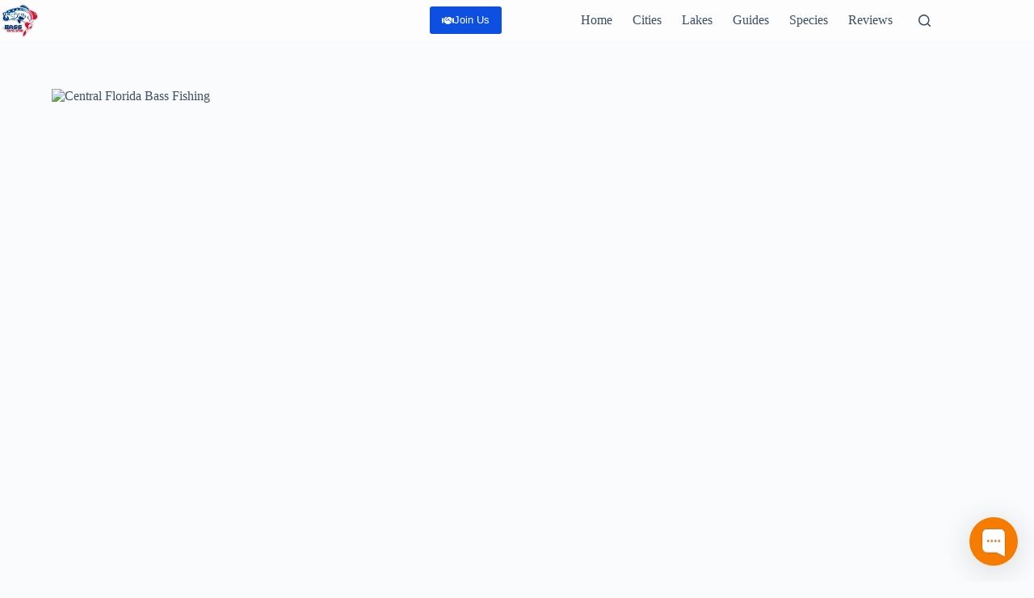

--- FILE ---
content_type: text/html; charset=UTF-8
request_url: https://bassonline.com/captain-john-leech-another-central-florida-fishing-report/
body_size: 26379
content:
<!doctype html>
<html lang="en-US" prefix="og: https://ogp.me/ns#">
<head><script>(function(w,i,g){w[g]=w[g]||[];if(typeof w[g].push=='function')w[g].push(i)})
(window,'GTM-TRD5TKM','google_tags_first_party');</script><script>(function(w,d,s,l){w[l]=w[l]||[];(function(){w[l].push(arguments);})('set', 'developer_id.dYzg1YT', true);
		w[l].push({'gtm.start':new Date().getTime(),event:'gtm.js'});var f=d.getElementsByTagName(s)[0],
		j=d.createElement(s);j.async=true;j.src='/wkj5/';
		f.parentNode.insertBefore(j,f);
		})(window,document,'script','dataLayer');</script>
	
	<meta charset="UTF-8">
	<meta name="viewport" content="width=device-width, initial-scale=1, maximum-scale=5, viewport-fit=cover">
	<link rel="profile" href="https://gmpg.org/xfn/11">

	<script>window.dataLayer = window.dataLayer || [];</script>
  <script type="text/javascript">
    (function(c,l,a,r,i,t,y){
      c[a]=c[a]||function(){(c[a].q=c[a].q||[]).push(arguments)};
      t=l.createElement(r);t.async=1;t.src="https://www.clarity.ms/tag/"+i;
      y=l.getElementsByTagName(r)[0];y.parentNode.insertBefore(t,y);
    })(window, document, "clarity", "script", "uu9xy4kh0g");
  </script>
  
<!-- Search Engine Optimization by Rank Math PRO - https://rankmath.com/ -->
<title>Captain John Leech another Central Florida fishing report</title>
<meta name="description" content="Captain John Leech another Central Florida fishing report, This time of the year it is very important as the fish are moving very quick"/>
<meta name="robots" content="follow, index, max-snippet:-1, max-video-preview:-1, max-image-preview:large"/>
<link rel="canonical" href="https://bassonline.com/captain-john-leech-another-central-florida-fishing-report/" />
<meta property="og:locale" content="en_US" />
<meta property="og:type" content="article" />
<meta property="og:title" content="Captain John Leech another Central Florida fishing report" />
<meta property="og:description" content="Captain John Leech another Central Florida fishing report, This time of the year it is very important as the fish are moving very quick" />
<meta property="og:url" content="https://bassonline.com/captain-john-leech-another-central-florida-fishing-report/" />
<meta property="og:site_name" content="Bass Fishing - The Complete Guide. Voted #1 Freshwater Fishing resource by Experts" />
<meta property="article:publisher" content="https://www.facebook.com/bassonline" />
<meta property="article:author" content="https://www.facebook.com/bassonline" />
<meta property="article:tag" content="Capt John Leech" />
<meta property="article:section" content="Fishing Reports" />
<meta property="og:updated_time" content="2021-05-19T14:55:44-04:00" />
<meta property="fb:app_id" content="379628662098205" />
<meta property="og:image" content="https://bassonline.com/wp-admin/admin-ajax.php?action=rank_math_overlay_thumb&id=100339&type=bass-online&hash=b52ecb3d99d597d11ba909418ef9e765" />
<meta property="og:image:secure_url" content="https://bassonline.com/wp-admin/admin-ajax.php?action=rank_math_overlay_thumb&id=100339&type=bass-online&hash=b52ecb3d99d597d11ba909418ef9e765" />
<meta property="og:image:width" content="1200" />
<meta property="og:image:height" content="675" />
<meta property="og:image:alt" content="Central Florida Bass Fishing" />
<meta property="og:image:type" content="image/jpeg" />
<meta property="article:published_time" content="2014-10-28T17:25:04-04:00" />
<meta property="article:modified_time" content="2021-05-19T14:55:44-04:00" />
<meta name="twitter:card" content="summary_large_image" />
<meta name="twitter:title" content="Captain John Leech another Central Florida fishing report" />
<meta name="twitter:description" content="Captain John Leech another Central Florida fishing report, This time of the year it is very important as the fish are moving very quick" />
<meta name="twitter:site" content="@Bassonline" />
<meta name="twitter:creator" content="@bassonline" />
<meta name="twitter:image" content="https://bassonline.com/wp-admin/admin-ajax.php?action=rank_math_overlay_thumb&id=100339&type=bass-online&hash=b52ecb3d99d597d11ba909418ef9e765" />
<meta name="twitter:label1" content="Written by" />
<meta name="twitter:data1" content="BASS ONLINE" />
<meta name="twitter:label2" content="Time to read" />
<meta name="twitter:data2" content="1 minute" />
<script type="application/ld+json" class="rank-math-schema-pro">{"@context":"https://schema.org","@graph":[{"@type":["Corporation","Organization"],"@id":"https://bassonline.com/#organization","name":"Bass Online","url":"https://bassonline.com","sameAs":["https://www.facebook.com/bassonline","https://twitter.com/Bassonline","%bol_ai_summary%"],"email":"reservations@bassonline.com","logo":{"@type":"ImageObject","@id":"https://bassonline.com/#logo","url":"https://media.bassonline.com/wp-content/uploads/2021/08/06152211/android-chrome-192x192-1.png","contentUrl":"https://media.bassonline.com/wp-content/uploads/2021/08/06152211/android-chrome-192x192-1.png","caption":"Bass Fishing - The Complete Guide. Voted #1 Freshwater Fishing resource by Experts","inLanguage":"en-US","width":"192","height":"192"}},[],{"@type":"WebSite","@id":"https://bassonline.com/#website","url":"https://bassonline.com","name":"Bass Fishing - The Complete Guide. Voted #1 Freshwater Fishing resource by Experts","alternateName":"BassOnline","publisher":{"@id":"https://bassonline.com/#organization"},"inLanguage":"en-US"},{"@type":"ImageObject","@id":"https://media.bassonline.com/wp-content/uploads/2016/08/06171043/john.jpg","url":"https://media.bassonline.com/wp-content/uploads/2016/08/06171043/john.jpg","width":"1200","height":"675","caption":"Central Florida Bass Fishing","inLanguage":"en-US"},{"@type":"BreadcrumbList","@id":"https://bassonline.com/captain-john-leech-another-central-florida-fishing-report/#breadcrumb","itemListElement":[{"@type":"ListItem","position":"1","item":{"@id":"https://bassonline.com","name":"Home"}},{"@type":"ListItem","position":"2","item":{"@id":"https://bassonline.com/reports/","name":"Fishing Reports"}},{"@type":"ListItem","position":"3","item":{"@id":"https://bassonline.com/captain-john-leech-another-central-florida-fishing-report/","name":"Captain John Leech another Central Florida fishing report"}}]},{"@type":"WebPage","@id":"https://bassonline.com/captain-john-leech-another-central-florida-fishing-report/#webpage","url":"https://bassonline.com/captain-john-leech-another-central-florida-fishing-report/","name":"Captain John Leech another Central Florida fishing report","datePublished":"2014-10-28T17:25:04-04:00","dateModified":"2021-05-19T14:55:44-04:00","isPartOf":{"@id":"https://bassonline.com/#website"},"primaryImageOfPage":{"@id":"https://media.bassonline.com/wp-content/uploads/2016/08/06171043/john.jpg"},"inLanguage":"en-US","breadcrumb":{"@id":"https://bassonline.com/captain-john-leech-another-central-florida-fishing-report/#breadcrumb"}},{"@type":"Person","@id":"https://bassonline.com/author/bassonline/","name":"BASS ONLINE","description":"BASSONLINE FLORIDA NUMBER ONE BASS FISHING RESOURCE. SUPPLYING ACCESS TO OUTDOOR INDUSTRY LAKES.","url":"https://bassonline.com/author/bassonline/","image":{"@type":"ImageObject","@id":"https://secure.gravatar.com/avatar/faf8674f5ec264708d8f0480ad05e3b9a99442f774b6a3ab58995b49fb24bc95?s=96&amp;d=monsterid&amp;r=r","url":"https://secure.gravatar.com/avatar/faf8674f5ec264708d8f0480ad05e3b9a99442f774b6a3ab58995b49fb24bc95?s=96&amp;d=monsterid&amp;r=r","caption":"BASS ONLINE","inLanguage":"en-US"},"sameAs":["https://bassonline.com","https://www.facebook.com/bassonline","https://twitter.com/bassonline"],"worksFor":{"@id":"https://bassonline.com/#organization"}},{"@type":"Article","headline":"Captain John Leech another Central Florida fishing report","keywords":"Captain John Leech another Central Florida fishing report","datePublished":"2014-10-28T17:25:04-04:00","dateModified":"2021-05-19T14:55:44-04:00","articleSection":"Capt John Leech, Central Florida Fishing, Fishing Reports, Lake Toho Fishing Reports - Lake Tohopekaliga, FL, Largemouth Bass","author":{"@id":"https://bassonline.com/author/bassonline/","name":"BASS ONLINE"},"publisher":{"@id":"https://bassonline.com/#organization"},"description":"Captain John Leech another Central Florida fishing report, This time of the year it is very important as the fish are moving very quick","name":"Captain John Leech another Central Florida fishing report","@id":"https://bassonline.com/captain-john-leech-another-central-florida-fishing-report/#richSnippet","isPartOf":{"@id":"https://bassonline.com/captain-john-leech-another-central-florida-fishing-report/#webpage"},"image":{"@id":"https://media.bassonline.com/wp-content/uploads/2016/08/06171043/john.jpg"},"inLanguage":"en-US","mainEntityOfPage":{"@id":"https://bassonline.com/captain-john-leech-another-central-florida-fishing-report/#webpage"}}]}</script>
<!-- /Rank Math WordPress SEO plugin -->

<link rel='dns-prefetch' href='//cdn.jsdelivr.net' />
<link rel="alternate" type="application/rss+xml" title="Bass Fishing - The Complete Guide. Voted #1 Freshwater Fishing resource by Experts &raquo; Feed" href="https://bassonline.com/feed/" />
<link rel="alternate" type="application/rss+xml" title="Bass Fishing - The Complete Guide. Voted #1 Freshwater Fishing resource by Experts &raquo; Comments Feed" href="https://bassonline.com/comments/feed/" />
<link rel="alternate" title="oEmbed (JSON)" type="application/json+oembed" href="https://bassonline.com/wp-json/oembed/1.0/embed?url=https%3A%2F%2Fbassonline.com%2Fcaptain-john-leech-another-central-florida-fishing-report%2F" />
<link rel="alternate" title="oEmbed (XML)" type="text/xml+oembed" href="https://bassonline.com/wp-json/oembed/1.0/embed?url=https%3A%2F%2Fbassonline.com%2Fcaptain-john-leech-another-central-florida-fishing-report%2F&#038;format=xml" />
  <!-- Google Tag Manager -->
  <script>
    (function(w,d,s,l,i){w[l]=w[l]||[];w[l].push({'gtm.start': new Date().getTime(),event:'gtm.js'});
    var f=d.getElementsByTagName(s)[0],j=d.createElement(s),dl=l!='dataLayer'?'&l='+l:'';
    j.async=true;j.src='https://www.googletagmanager.com/gtm.js?id='+i+dl;
    f.parentNode.insertBefore(j,f);
    })(window,document,'script','dataLayer','GTM-TRD5TKM');
  </script>
  <!-- End Google Tag Manager -->
<style id='wp-img-auto-sizes-contain-inline-css'>
img:is([sizes=auto i],[sizes^="auto," i]){contain-intrinsic-size:3000px 1500px}
/*# sourceURL=wp-img-auto-sizes-contain-inline-css */
</style>
<link rel='stylesheet' id='blocksy-dynamic-global-css' href='https://bassonline.com/wp-content/uploads/blocksy/css/global.css?ver=28024' media='all' />
<link rel='stylesheet' id='wp-block-library-css' href='https://bassonline.com/wp-includes/css/dist/block-library/style.min.css?ver=6.9' media='all' />
<style id='global-styles-inline-css'>
:root{--wp--preset--aspect-ratio--square: 1;--wp--preset--aspect-ratio--4-3: 4/3;--wp--preset--aspect-ratio--3-4: 3/4;--wp--preset--aspect-ratio--3-2: 3/2;--wp--preset--aspect-ratio--2-3: 2/3;--wp--preset--aspect-ratio--16-9: 16/9;--wp--preset--aspect-ratio--9-16: 9/16;--wp--preset--color--black: #000000;--wp--preset--color--cyan-bluish-gray: #abb8c3;--wp--preset--color--white: #ffffff;--wp--preset--color--pale-pink: #f78da7;--wp--preset--color--vivid-red: #cf2e2e;--wp--preset--color--luminous-vivid-orange: #ff6900;--wp--preset--color--luminous-vivid-amber: #fcb900;--wp--preset--color--light-green-cyan: #7bdcb5;--wp--preset--color--vivid-green-cyan: #00d084;--wp--preset--color--pale-cyan-blue: #8ed1fc;--wp--preset--color--vivid-cyan-blue: #0693e3;--wp--preset--color--vivid-purple: #9b51e0;--wp--preset--color--palette-color-1: var(--theme-palette-color-1, #2872fa);--wp--preset--color--palette-color-2: var(--theme-palette-color-2, #1559ed);--wp--preset--color--palette-color-3: var(--theme-palette-color-3, #3A4F66);--wp--preset--color--palette-color-4: var(--theme-palette-color-4, #192a3d);--wp--preset--color--palette-color-5: var(--theme-palette-color-5, #e1e8ed);--wp--preset--color--palette-color-6: var(--theme-palette-color-6, #f2f5f7);--wp--preset--color--palette-color-7: var(--theme-palette-color-7, #FAFBFC);--wp--preset--color--palette-color-8: var(--theme-palette-color-8, #ffffff);--wp--preset--gradient--vivid-cyan-blue-to-vivid-purple: linear-gradient(135deg,rgb(6,147,227) 0%,rgb(155,81,224) 100%);--wp--preset--gradient--light-green-cyan-to-vivid-green-cyan: linear-gradient(135deg,rgb(122,220,180) 0%,rgb(0,208,130) 100%);--wp--preset--gradient--luminous-vivid-amber-to-luminous-vivid-orange: linear-gradient(135deg,rgb(252,185,0) 0%,rgb(255,105,0) 100%);--wp--preset--gradient--luminous-vivid-orange-to-vivid-red: linear-gradient(135deg,rgb(255,105,0) 0%,rgb(207,46,46) 100%);--wp--preset--gradient--very-light-gray-to-cyan-bluish-gray: linear-gradient(135deg,rgb(238,238,238) 0%,rgb(169,184,195) 100%);--wp--preset--gradient--cool-to-warm-spectrum: linear-gradient(135deg,rgb(74,234,220) 0%,rgb(151,120,209) 20%,rgb(207,42,186) 40%,rgb(238,44,130) 60%,rgb(251,105,98) 80%,rgb(254,248,76) 100%);--wp--preset--gradient--blush-light-purple: linear-gradient(135deg,rgb(255,206,236) 0%,rgb(152,150,240) 100%);--wp--preset--gradient--blush-bordeaux: linear-gradient(135deg,rgb(254,205,165) 0%,rgb(254,45,45) 50%,rgb(107,0,62) 100%);--wp--preset--gradient--luminous-dusk: linear-gradient(135deg,rgb(255,203,112) 0%,rgb(199,81,192) 50%,rgb(65,88,208) 100%);--wp--preset--gradient--pale-ocean: linear-gradient(135deg,rgb(255,245,203) 0%,rgb(182,227,212) 50%,rgb(51,167,181) 100%);--wp--preset--gradient--electric-grass: linear-gradient(135deg,rgb(202,248,128) 0%,rgb(113,206,126) 100%);--wp--preset--gradient--midnight: linear-gradient(135deg,rgb(2,3,129) 0%,rgb(40,116,252) 100%);--wp--preset--gradient--juicy-peach: linear-gradient(to right, #ffecd2 0%, #fcb69f 100%);--wp--preset--gradient--young-passion: linear-gradient(to right, #ff8177 0%, #ff867a 0%, #ff8c7f 21%, #f99185 52%, #cf556c 78%, #b12a5b 100%);--wp--preset--gradient--true-sunset: linear-gradient(to right, #fa709a 0%, #fee140 100%);--wp--preset--gradient--morpheus-den: linear-gradient(to top, #30cfd0 0%, #330867 100%);--wp--preset--gradient--plum-plate: linear-gradient(135deg, #667eea 0%, #764ba2 100%);--wp--preset--gradient--aqua-splash: linear-gradient(15deg, #13547a 0%, #80d0c7 100%);--wp--preset--gradient--love-kiss: linear-gradient(to top, #ff0844 0%, #ffb199 100%);--wp--preset--gradient--new-retrowave: linear-gradient(to top, #3b41c5 0%, #a981bb 49%, #ffc8a9 100%);--wp--preset--gradient--plum-bath: linear-gradient(to top, #cc208e 0%, #6713d2 100%);--wp--preset--gradient--high-flight: linear-gradient(to right, #0acffe 0%, #495aff 100%);--wp--preset--gradient--teen-party: linear-gradient(-225deg, #FF057C 0%, #8D0B93 50%, #321575 100%);--wp--preset--gradient--fabled-sunset: linear-gradient(-225deg, #231557 0%, #44107A 29%, #FF1361 67%, #FFF800 100%);--wp--preset--gradient--arielle-smile: radial-gradient(circle 248px at center, #16d9e3 0%, #30c7ec 47%, #46aef7 100%);--wp--preset--gradient--itmeo-branding: linear-gradient(180deg, #2af598 0%, #009efd 100%);--wp--preset--gradient--deep-blue: linear-gradient(to right, #6a11cb 0%, #2575fc 100%);--wp--preset--gradient--strong-bliss: linear-gradient(to right, #f78ca0 0%, #f9748f 19%, #fd868c 60%, #fe9a8b 100%);--wp--preset--gradient--sweet-period: linear-gradient(to top, #3f51b1 0%, #5a55ae 13%, #7b5fac 25%, #8f6aae 38%, #a86aa4 50%, #cc6b8e 62%, #f18271 75%, #f3a469 87%, #f7c978 100%);--wp--preset--gradient--purple-division: linear-gradient(to top, #7028e4 0%, #e5b2ca 100%);--wp--preset--gradient--cold-evening: linear-gradient(to top, #0c3483 0%, #a2b6df 100%, #6b8cce 100%, #a2b6df 100%);--wp--preset--gradient--mountain-rock: linear-gradient(to right, #868f96 0%, #596164 100%);--wp--preset--gradient--desert-hump: linear-gradient(to top, #c79081 0%, #dfa579 100%);--wp--preset--gradient--ethernal-constance: linear-gradient(to top, #09203f 0%, #537895 100%);--wp--preset--gradient--happy-memories: linear-gradient(-60deg, #ff5858 0%, #f09819 100%);--wp--preset--gradient--grown-early: linear-gradient(to top, #0ba360 0%, #3cba92 100%);--wp--preset--gradient--morning-salad: linear-gradient(-225deg, #B7F8DB 0%, #50A7C2 100%);--wp--preset--gradient--night-call: linear-gradient(-225deg, #AC32E4 0%, #7918F2 48%, #4801FF 100%);--wp--preset--gradient--mind-crawl: linear-gradient(-225deg, #473B7B 0%, #3584A7 51%, #30D2BE 100%);--wp--preset--gradient--angel-care: linear-gradient(-225deg, #FFE29F 0%, #FFA99F 48%, #FF719A 100%);--wp--preset--gradient--juicy-cake: linear-gradient(to top, #e14fad 0%, #f9d423 100%);--wp--preset--gradient--rich-metal: linear-gradient(to right, #d7d2cc 0%, #304352 100%);--wp--preset--gradient--mole-hall: linear-gradient(-20deg, #616161 0%, #9bc5c3 100%);--wp--preset--gradient--cloudy-knoxville: linear-gradient(120deg, #fdfbfb 0%, #ebedee 100%);--wp--preset--gradient--soft-grass: linear-gradient(to top, #c1dfc4 0%, #deecdd 100%);--wp--preset--gradient--saint-petersburg: linear-gradient(135deg, #f5f7fa 0%, #c3cfe2 100%);--wp--preset--gradient--everlasting-sky: linear-gradient(135deg, #fdfcfb 0%, #e2d1c3 100%);--wp--preset--gradient--kind-steel: linear-gradient(-20deg, #e9defa 0%, #fbfcdb 100%);--wp--preset--gradient--over-sun: linear-gradient(60deg, #abecd6 0%, #fbed96 100%);--wp--preset--gradient--premium-white: linear-gradient(to top, #d5d4d0 0%, #d5d4d0 1%, #eeeeec 31%, #efeeec 75%, #e9e9e7 100%);--wp--preset--gradient--clean-mirror: linear-gradient(45deg, #93a5cf 0%, #e4efe9 100%);--wp--preset--gradient--wild-apple: linear-gradient(to top, #d299c2 0%, #fef9d7 100%);--wp--preset--gradient--snow-again: linear-gradient(to top, #e6e9f0 0%, #eef1f5 100%);--wp--preset--gradient--confident-cloud: linear-gradient(to top, #dad4ec 0%, #dad4ec 1%, #f3e7e9 100%);--wp--preset--gradient--glass-water: linear-gradient(to top, #dfe9f3 0%, white 100%);--wp--preset--gradient--perfect-white: linear-gradient(-225deg, #E3FDF5 0%, #FFE6FA 100%);--wp--preset--font-size--small: 13px;--wp--preset--font-size--medium: 20px;--wp--preset--font-size--large: clamp(22px, 1.375rem + ((1vw - 3.2px) * 0.625), 30px);--wp--preset--font-size--x-large: clamp(30px, 1.875rem + ((1vw - 3.2px) * 1.563), 50px);--wp--preset--font-size--xx-large: clamp(45px, 2.813rem + ((1vw - 3.2px) * 2.734), 80px);--wp--preset--spacing--20: 0.44rem;--wp--preset--spacing--30: 0.67rem;--wp--preset--spacing--40: 1rem;--wp--preset--spacing--50: 1.5rem;--wp--preset--spacing--60: 2.25rem;--wp--preset--spacing--70: 3.38rem;--wp--preset--spacing--80: 5.06rem;--wp--preset--shadow--natural: 6px 6px 9px rgba(0, 0, 0, 0.2);--wp--preset--shadow--deep: 12px 12px 50px rgba(0, 0, 0, 0.4);--wp--preset--shadow--sharp: 6px 6px 0px rgba(0, 0, 0, 0.2);--wp--preset--shadow--outlined: 6px 6px 0px -3px rgb(255, 255, 255), 6px 6px rgb(0, 0, 0);--wp--preset--shadow--crisp: 6px 6px 0px rgb(0, 0, 0);}:root { --wp--style--global--content-size: var(--theme-block-max-width);--wp--style--global--wide-size: var(--theme-block-wide-max-width); }:where(body) { margin: 0; }.wp-site-blocks > .alignleft { float: left; margin-right: 2em; }.wp-site-blocks > .alignright { float: right; margin-left: 2em; }.wp-site-blocks > .aligncenter { justify-content: center; margin-left: auto; margin-right: auto; }:where(.wp-site-blocks) > * { margin-block-start: var(--theme-content-spacing); margin-block-end: 0; }:where(.wp-site-blocks) > :first-child { margin-block-start: 0; }:where(.wp-site-blocks) > :last-child { margin-block-end: 0; }:root { --wp--style--block-gap: var(--theme-content-spacing); }:root :where(.is-layout-flow) > :first-child{margin-block-start: 0;}:root :where(.is-layout-flow) > :last-child{margin-block-end: 0;}:root :where(.is-layout-flow) > *{margin-block-start: var(--theme-content-spacing);margin-block-end: 0;}:root :where(.is-layout-constrained) > :first-child{margin-block-start: 0;}:root :where(.is-layout-constrained) > :last-child{margin-block-end: 0;}:root :where(.is-layout-constrained) > *{margin-block-start: var(--theme-content-spacing);margin-block-end: 0;}:root :where(.is-layout-flex){gap: var(--theme-content-spacing);}:root :where(.is-layout-grid){gap: var(--theme-content-spacing);}.is-layout-flow > .alignleft{float: left;margin-inline-start: 0;margin-inline-end: 2em;}.is-layout-flow > .alignright{float: right;margin-inline-start: 2em;margin-inline-end: 0;}.is-layout-flow > .aligncenter{margin-left: auto !important;margin-right: auto !important;}.is-layout-constrained > .alignleft{float: left;margin-inline-start: 0;margin-inline-end: 2em;}.is-layout-constrained > .alignright{float: right;margin-inline-start: 2em;margin-inline-end: 0;}.is-layout-constrained > .aligncenter{margin-left: auto !important;margin-right: auto !important;}.is-layout-constrained > :where(:not(.alignleft):not(.alignright):not(.alignfull)){max-width: var(--wp--style--global--content-size);margin-left: auto !important;margin-right: auto !important;}.is-layout-constrained > .alignwide{max-width: var(--wp--style--global--wide-size);}body .is-layout-flex{display: flex;}.is-layout-flex{flex-wrap: wrap;align-items: center;}.is-layout-flex > :is(*, div){margin: 0;}body .is-layout-grid{display: grid;}.is-layout-grid > :is(*, div){margin: 0;}body{padding-top: 0px;padding-right: 0px;padding-bottom: 0px;padding-left: 0px;}:root :where(.wp-element-button, .wp-block-button__link){font-style: inherit;font-weight: inherit;letter-spacing: inherit;text-transform: inherit;}.has-black-color{color: var(--wp--preset--color--black) !important;}.has-cyan-bluish-gray-color{color: var(--wp--preset--color--cyan-bluish-gray) !important;}.has-white-color{color: var(--wp--preset--color--white) !important;}.has-pale-pink-color{color: var(--wp--preset--color--pale-pink) !important;}.has-vivid-red-color{color: var(--wp--preset--color--vivid-red) !important;}.has-luminous-vivid-orange-color{color: var(--wp--preset--color--luminous-vivid-orange) !important;}.has-luminous-vivid-amber-color{color: var(--wp--preset--color--luminous-vivid-amber) !important;}.has-light-green-cyan-color{color: var(--wp--preset--color--light-green-cyan) !important;}.has-vivid-green-cyan-color{color: var(--wp--preset--color--vivid-green-cyan) !important;}.has-pale-cyan-blue-color{color: var(--wp--preset--color--pale-cyan-blue) !important;}.has-vivid-cyan-blue-color{color: var(--wp--preset--color--vivid-cyan-blue) !important;}.has-vivid-purple-color{color: var(--wp--preset--color--vivid-purple) !important;}.has-palette-color-1-color{color: var(--wp--preset--color--palette-color-1) !important;}.has-palette-color-2-color{color: var(--wp--preset--color--palette-color-2) !important;}.has-palette-color-3-color{color: var(--wp--preset--color--palette-color-3) !important;}.has-palette-color-4-color{color: var(--wp--preset--color--palette-color-4) !important;}.has-palette-color-5-color{color: var(--wp--preset--color--palette-color-5) !important;}.has-palette-color-6-color{color: var(--wp--preset--color--palette-color-6) !important;}.has-palette-color-7-color{color: var(--wp--preset--color--palette-color-7) !important;}.has-palette-color-8-color{color: var(--wp--preset--color--palette-color-8) !important;}.has-black-background-color{background-color: var(--wp--preset--color--black) !important;}.has-cyan-bluish-gray-background-color{background-color: var(--wp--preset--color--cyan-bluish-gray) !important;}.has-white-background-color{background-color: var(--wp--preset--color--white) !important;}.has-pale-pink-background-color{background-color: var(--wp--preset--color--pale-pink) !important;}.has-vivid-red-background-color{background-color: var(--wp--preset--color--vivid-red) !important;}.has-luminous-vivid-orange-background-color{background-color: var(--wp--preset--color--luminous-vivid-orange) !important;}.has-luminous-vivid-amber-background-color{background-color: var(--wp--preset--color--luminous-vivid-amber) !important;}.has-light-green-cyan-background-color{background-color: var(--wp--preset--color--light-green-cyan) !important;}.has-vivid-green-cyan-background-color{background-color: var(--wp--preset--color--vivid-green-cyan) !important;}.has-pale-cyan-blue-background-color{background-color: var(--wp--preset--color--pale-cyan-blue) !important;}.has-vivid-cyan-blue-background-color{background-color: var(--wp--preset--color--vivid-cyan-blue) !important;}.has-vivid-purple-background-color{background-color: var(--wp--preset--color--vivid-purple) !important;}.has-palette-color-1-background-color{background-color: var(--wp--preset--color--palette-color-1) !important;}.has-palette-color-2-background-color{background-color: var(--wp--preset--color--palette-color-2) !important;}.has-palette-color-3-background-color{background-color: var(--wp--preset--color--palette-color-3) !important;}.has-palette-color-4-background-color{background-color: var(--wp--preset--color--palette-color-4) !important;}.has-palette-color-5-background-color{background-color: var(--wp--preset--color--palette-color-5) !important;}.has-palette-color-6-background-color{background-color: var(--wp--preset--color--palette-color-6) !important;}.has-palette-color-7-background-color{background-color: var(--wp--preset--color--palette-color-7) !important;}.has-palette-color-8-background-color{background-color: var(--wp--preset--color--palette-color-8) !important;}.has-black-border-color{border-color: var(--wp--preset--color--black) !important;}.has-cyan-bluish-gray-border-color{border-color: var(--wp--preset--color--cyan-bluish-gray) !important;}.has-white-border-color{border-color: var(--wp--preset--color--white) !important;}.has-pale-pink-border-color{border-color: var(--wp--preset--color--pale-pink) !important;}.has-vivid-red-border-color{border-color: var(--wp--preset--color--vivid-red) !important;}.has-luminous-vivid-orange-border-color{border-color: var(--wp--preset--color--luminous-vivid-orange) !important;}.has-luminous-vivid-amber-border-color{border-color: var(--wp--preset--color--luminous-vivid-amber) !important;}.has-light-green-cyan-border-color{border-color: var(--wp--preset--color--light-green-cyan) !important;}.has-vivid-green-cyan-border-color{border-color: var(--wp--preset--color--vivid-green-cyan) !important;}.has-pale-cyan-blue-border-color{border-color: var(--wp--preset--color--pale-cyan-blue) !important;}.has-vivid-cyan-blue-border-color{border-color: var(--wp--preset--color--vivid-cyan-blue) !important;}.has-vivid-purple-border-color{border-color: var(--wp--preset--color--vivid-purple) !important;}.has-palette-color-1-border-color{border-color: var(--wp--preset--color--palette-color-1) !important;}.has-palette-color-2-border-color{border-color: var(--wp--preset--color--palette-color-2) !important;}.has-palette-color-3-border-color{border-color: var(--wp--preset--color--palette-color-3) !important;}.has-palette-color-4-border-color{border-color: var(--wp--preset--color--palette-color-4) !important;}.has-palette-color-5-border-color{border-color: var(--wp--preset--color--palette-color-5) !important;}.has-palette-color-6-border-color{border-color: var(--wp--preset--color--palette-color-6) !important;}.has-palette-color-7-border-color{border-color: var(--wp--preset--color--palette-color-7) !important;}.has-palette-color-8-border-color{border-color: var(--wp--preset--color--palette-color-8) !important;}.has-vivid-cyan-blue-to-vivid-purple-gradient-background{background: var(--wp--preset--gradient--vivid-cyan-blue-to-vivid-purple) !important;}.has-light-green-cyan-to-vivid-green-cyan-gradient-background{background: var(--wp--preset--gradient--light-green-cyan-to-vivid-green-cyan) !important;}.has-luminous-vivid-amber-to-luminous-vivid-orange-gradient-background{background: var(--wp--preset--gradient--luminous-vivid-amber-to-luminous-vivid-orange) !important;}.has-luminous-vivid-orange-to-vivid-red-gradient-background{background: var(--wp--preset--gradient--luminous-vivid-orange-to-vivid-red) !important;}.has-very-light-gray-to-cyan-bluish-gray-gradient-background{background: var(--wp--preset--gradient--very-light-gray-to-cyan-bluish-gray) !important;}.has-cool-to-warm-spectrum-gradient-background{background: var(--wp--preset--gradient--cool-to-warm-spectrum) !important;}.has-blush-light-purple-gradient-background{background: var(--wp--preset--gradient--blush-light-purple) !important;}.has-blush-bordeaux-gradient-background{background: var(--wp--preset--gradient--blush-bordeaux) !important;}.has-luminous-dusk-gradient-background{background: var(--wp--preset--gradient--luminous-dusk) !important;}.has-pale-ocean-gradient-background{background: var(--wp--preset--gradient--pale-ocean) !important;}.has-electric-grass-gradient-background{background: var(--wp--preset--gradient--electric-grass) !important;}.has-midnight-gradient-background{background: var(--wp--preset--gradient--midnight) !important;}.has-juicy-peach-gradient-background{background: var(--wp--preset--gradient--juicy-peach) !important;}.has-young-passion-gradient-background{background: var(--wp--preset--gradient--young-passion) !important;}.has-true-sunset-gradient-background{background: var(--wp--preset--gradient--true-sunset) !important;}.has-morpheus-den-gradient-background{background: var(--wp--preset--gradient--morpheus-den) !important;}.has-plum-plate-gradient-background{background: var(--wp--preset--gradient--plum-plate) !important;}.has-aqua-splash-gradient-background{background: var(--wp--preset--gradient--aqua-splash) !important;}.has-love-kiss-gradient-background{background: var(--wp--preset--gradient--love-kiss) !important;}.has-new-retrowave-gradient-background{background: var(--wp--preset--gradient--new-retrowave) !important;}.has-plum-bath-gradient-background{background: var(--wp--preset--gradient--plum-bath) !important;}.has-high-flight-gradient-background{background: var(--wp--preset--gradient--high-flight) !important;}.has-teen-party-gradient-background{background: var(--wp--preset--gradient--teen-party) !important;}.has-fabled-sunset-gradient-background{background: var(--wp--preset--gradient--fabled-sunset) !important;}.has-arielle-smile-gradient-background{background: var(--wp--preset--gradient--arielle-smile) !important;}.has-itmeo-branding-gradient-background{background: var(--wp--preset--gradient--itmeo-branding) !important;}.has-deep-blue-gradient-background{background: var(--wp--preset--gradient--deep-blue) !important;}.has-strong-bliss-gradient-background{background: var(--wp--preset--gradient--strong-bliss) !important;}.has-sweet-period-gradient-background{background: var(--wp--preset--gradient--sweet-period) !important;}.has-purple-division-gradient-background{background: var(--wp--preset--gradient--purple-division) !important;}.has-cold-evening-gradient-background{background: var(--wp--preset--gradient--cold-evening) !important;}.has-mountain-rock-gradient-background{background: var(--wp--preset--gradient--mountain-rock) !important;}.has-desert-hump-gradient-background{background: var(--wp--preset--gradient--desert-hump) !important;}.has-ethernal-constance-gradient-background{background: var(--wp--preset--gradient--ethernal-constance) !important;}.has-happy-memories-gradient-background{background: var(--wp--preset--gradient--happy-memories) !important;}.has-grown-early-gradient-background{background: var(--wp--preset--gradient--grown-early) !important;}.has-morning-salad-gradient-background{background: var(--wp--preset--gradient--morning-salad) !important;}.has-night-call-gradient-background{background: var(--wp--preset--gradient--night-call) !important;}.has-mind-crawl-gradient-background{background: var(--wp--preset--gradient--mind-crawl) !important;}.has-angel-care-gradient-background{background: var(--wp--preset--gradient--angel-care) !important;}.has-juicy-cake-gradient-background{background: var(--wp--preset--gradient--juicy-cake) !important;}.has-rich-metal-gradient-background{background: var(--wp--preset--gradient--rich-metal) !important;}.has-mole-hall-gradient-background{background: var(--wp--preset--gradient--mole-hall) !important;}.has-cloudy-knoxville-gradient-background{background: var(--wp--preset--gradient--cloudy-knoxville) !important;}.has-soft-grass-gradient-background{background: var(--wp--preset--gradient--soft-grass) !important;}.has-saint-petersburg-gradient-background{background: var(--wp--preset--gradient--saint-petersburg) !important;}.has-everlasting-sky-gradient-background{background: var(--wp--preset--gradient--everlasting-sky) !important;}.has-kind-steel-gradient-background{background: var(--wp--preset--gradient--kind-steel) !important;}.has-over-sun-gradient-background{background: var(--wp--preset--gradient--over-sun) !important;}.has-premium-white-gradient-background{background: var(--wp--preset--gradient--premium-white) !important;}.has-clean-mirror-gradient-background{background: var(--wp--preset--gradient--clean-mirror) !important;}.has-wild-apple-gradient-background{background: var(--wp--preset--gradient--wild-apple) !important;}.has-snow-again-gradient-background{background: var(--wp--preset--gradient--snow-again) !important;}.has-confident-cloud-gradient-background{background: var(--wp--preset--gradient--confident-cloud) !important;}.has-glass-water-gradient-background{background: var(--wp--preset--gradient--glass-water) !important;}.has-perfect-white-gradient-background{background: var(--wp--preset--gradient--perfect-white) !important;}.has-small-font-size{font-size: var(--wp--preset--font-size--small) !important;}.has-medium-font-size{font-size: var(--wp--preset--font-size--medium) !important;}.has-large-font-size{font-size: var(--wp--preset--font-size--large) !important;}.has-x-large-font-size{font-size: var(--wp--preset--font-size--x-large) !important;}.has-xx-large-font-size{font-size: var(--wp--preset--font-size--xx-large) !important;}
:root :where(.wp-block-pullquote){font-size: clamp(0.984em, 0.984rem + ((1vw - 0.2em) * 0.645), 1.5em);line-height: 1.6;}
/*# sourceURL=global-styles-inline-css */
</style>
<link rel='stylesheet' id='swiper-css' href='https://cdn.jsdelivr.net/npm/swiper@11/swiper-bundle.min.css?ver=11.1.0' media='all' />
<style id='bol-components-inline-inline-css'>
.bol-carousel{position:relative}
.bol-carousel .swiper-slide{height:auto}
.bol-card{display:flex;flex-direction:column;border:1px solid #e6e6e6;border-radius:12px;overflow:hidden;background:#fff}
.bol-card-image{position:relative}
.bol-card-image img{width:100%;height:auto;aspect-ratio:4/3;object-fit:cover;display:block}
.bol-badge-img img{border-radius:0}
.bol-card-body{padding:12px}
.bol-card-title{margin:0 0 8px;font-size:1rem;line-height:1.2}
.bol-card-excerpt{margin:0 0 10px;font-size:.9rem;color:#555}
.bol-card-cta{display:inline-block;padding:8px 12px;border:1px solid #111;border-radius:8px;text-decoration:none}
.bol-mini-btn{border:1px solid #ddd;border-radius:8px;padding:6px 10px;text-decoration:none;font-size:.85rem}
.bol-species-meta,.bol-place-meta,.bol-lake-meta{display:flex;gap:8px;flex-wrap:wrap;margin:0 0 10px}
.bol-chip{display:inline-block;padding:4px 8px;border:1px solid #e2e2e2;border-radius:999px;font-size:.8rem;line-height:1;background:#fafafa}
.bol-location-line{display:flex;align-items:center;gap:6px;margin:0 0 8px;font-size:.9rem;color:#444}
.bol-stats{display:flex;gap:10px;flex-wrap:wrap;margin:6px 0 8px;color:#333}
.bol-cta-row{display:flex;gap:12px;align-items:center;justify-content:space-between}
.bol-ribbon{position:absolute;left:8px;top:8px;background:#111;color:#fff;padding:4px 8px;border-radius:6px;font-size:.75rem}
.bol-reviews{margin:6px 0 8px}

.bol-carousel,.bolx-carousel{position:relative}
.bol-carousel .swiper-slide,.bolx-carousel .swiper-slide{height:auto}
.bol-card{display:flex;flex-direction:column;border:1px solid #e6e6e6;border-radius:12px;overflow:hidden;background:#fff}
.bol-card-image{position:relative}
.bol-card-image img{width:100%;height:auto;display:block;aspect-ratio:4/3;object-fit:cover}
.bol-badge-img img{border-radius:0}
.bol-card-body{padding:12px}
.bol-card-title{margin:0 0 8px;font-size:1rem;line-height:1.2}
.bol-card-excerpt{margin:0 0 10px;font-size:.9rem;color:#555}
.bol-card-cta{display:inline-block;padding:8px 12px;border:1px solid #111;border-radius:8px;text-decoration:none}
.bol-mini-btn{border:1px solid #ddd;border-radius:8px;padding:6px 10px;text-decoration:none;font-size:.85rem}
.bol-species-meta,.bol-place-meta,.bol-lake-meta{display:flex;gap:8px;flex-wrap:wrap;margin:0 0 10px}
.bol-chip{display:inline-block;padding:4px 8px;border:1px solid #e2e2e2;border-radius:999px;font-size:.8rem;line-height:1;background:#fafafa}
.bol-location-line{display:flex;align-items:center;gap:6px;margin:0 0 8px;font-size:.9rem;color:#444}
.bol-stats{display:flex;gap:10px;flex-wrap:wrap;margin:6px 0 8px;color:#333}
.bol-cta-row{display:flex;gap:12px;align-items:center;justify-content:space-between}
.bol-ribbon{position:absolute;left:8px;top:8px;background:#111;color:#fff;padding:4px 8px;border-radius:6px;font-size:.75rem}
.bol-reviews{margin:6px 0 8px}

/*# sourceURL=bol-components-inline-inline-css */
</style>
<style id='bolx-bridge-inline-inline-css'>

  .bolx-card{border:1px solid #e6e6e6;border-radius:12px;overflow:hidden;background:#fff}
  .bolx-card .img img{width:100%;height:auto;display:block;aspect-ratio:4/3;object-fit:cover}
  .bolx-card .body{padding:12px}
  .bolx-card .title{margin:0 0 8px;font-size:1rem;line-height:1.2}
  .bolx-carousel .swiper-slide{height:auto}
  
/*# sourceURL=bolx-bridge-inline-inline-css */
</style>
<style id='wpgb-head-inline-css'>
.wp-grid-builder:not(.wpgb-template),.wpgb-facet{opacity:0.01}.wpgb-facet fieldset{margin:0;padding:0;border:none;outline:none;box-shadow:none}.wpgb-facet fieldset:last-child{margin-bottom:40px;}.wpgb-facet fieldset legend.wpgb-sr-only{height:1px;width:1px}
/*# sourceURL=wpgb-head-inline-css */
</style>
<link rel='stylesheet' id='bol-components-theme-css' href='https://bassonline.com/wp-content/themes/blocksy-child/bol-components.css?ver=1768855317' media='all' />
<link rel='stylesheet' id='ct-main-styles-css' href='https://bassonline.com/wp-content/themes/blocksy/static/bundle/main.min.css?ver=2.1.25' media='all' />
<link rel='stylesheet' id='ct-page-title-styles-css' href='https://bassonline.com/wp-content/themes/blocksy/static/bundle/page-title.min.css?ver=2.1.25' media='all' />
<link rel='stylesheet' id='ct-author-box-styles-css' href='https://bassonline.com/wp-content/themes/blocksy/static/bundle/author-box.min.css?ver=2.1.25' media='all' />
<link rel='stylesheet' id='ct-share-box-styles-css' href='https://bassonline.com/wp-content/themes/blocksy/static/bundle/share-box.min.css?ver=2.1.25' media='all' />
<link rel='stylesheet' id='searchwp-live-search-css' href='https://bassonline.com/wp-content/plugins/searchwp-live-ajax-search/assets/styles/style.min.css?ver=1.8.7' media='all' />
<style id='searchwp-live-search-inline-css'>
.searchwp-live-search-result .searchwp-live-search-result--title a {
  font-size: 14px;
}
.searchwp-live-search-result .searchwp-live-search-result--price {
  font-size: 14px;
}
.searchwp-live-search-result .searchwp-live-search-result--add-to-cart .button {
  font-size: 14px;
}

/*# sourceURL=searchwp-live-search-inline-css */
</style>
<link rel='stylesheet' id='searchwp-forms-css' href='https://bassonline.com/wp-content/plugins/searchwp/assets/css/frontend/search-forms.min.css?ver=4.5.6' media='all' />
<link rel='stylesheet' id='bol-single-templates-css' href='https://bassonline.com/wp-content/themes/blocksy-child/bol-single-templates.css?ver=1768745502' media='all' />
<style id='bol-search-ui-inline-css'>
/* Panel container */
.bol-search-panel{
  position:absolute;
  z-index:9999;
  width:min(720px, calc(100vw - 24px));
  background:#fff;
  border:1px solid #e5e7eb;
  border-radius:14px;
  box-shadow:0 20px 40px rgba(0,0,0,.12);
  max-height:70vh;
  overflow:auto;
  padding:8px;
}

/* Input */
.bol-search-ui-input{
  width:100%;
  max-width:720px;
  font-size:16px;
}

/* Results as pills */
.bol-search-panel .bol-card{
  border:1px solid #eef2f7;
  border-radius:12px;
  margin:2px 0;
  padding:0;
  overflow:hidden;
  background:#fff;
}

.bol-search-panel .bol-card h3{
  margin:0;
  padding:0;
  font-size:16px;
  line-height:1.25;
  font-weight:600;
}

.bol-search-panel .bol-card h3 a{
  display:block;
  padding:10px 12px;
  text-decoration:none;
  cursor:pointer;
}

.bol-search-panel .bol-card h3 a:hover{
  text-decoration:underline;
}

.bol-search-panel .bol-card:hover{
  border-color:#dbe5f1;
}

.bol-search-panel .bol-empty{ padding:.75rem; margin:0; }
.bol-search-loading{ opacity:.6; }
/*# sourceURL=bol-search-ui-inline-css */
</style>
<link rel='stylesheet' id='wprevpro_w3-css' href='https://bassonline.com/wp-content/plugins/wp-review-slider-pro-premium/public/css/wprevpro_w3_min.css?ver=12.6.1_1' media='all' />
<style id='wprevpro_w3-inline-css'>
.wprev_banner_outer{border-radius:2px;}.wprevb1 .wprevpro_bnrevus_btn{border-radius:2px;}.wprev_banner_outer{box-shadow:0 0 10px 2px rgb(0 0 0 / 14%);}#wprev-slider-1 .wprevpro_star_imgs{color:#FDD314;}#wprev-slider-1 .wprsp-star{color:#FDD314;}#wprev-slider-1 .wprevpro_star_imgs span.svgicons{background:#FDD314;}#wprev-slider-1 .wprev_preview_bradius_T10{border-radius:px;}#wprev-slider-1 .wprev_preview_bg1_T10{background:#fdfdfd;}#wprev-slider-1 .wprev_preview_bg2_T10{background:#eeeeee;}#wprev-slider-1 .wprev_preview_tcolor1_T10{color:#555555;}#wprev-slider-1 .wprev_preview_tcolor2_T10{color:#555555;}#wprev-slider-1 .wprev_preview_bradius_T10{box-shadow:0 0 10px 2px rgb(0 0 0 / 14%);}#wprev-slider-1 .wprs_rd_more, #wprev-slider-1 .wprs_rd_less, #wprev-slider-1 .wprevpro_btn_show_rdpop{color:#0000ee;}#wprev-slider-1 .wprevpro_star_imgs span.svgicons{width:18px;height:18px;}#wprev-slider-1 .wprevsiteicon{height:32px;}#wprev-slider-1 .wprev_media_img{width:auto;height:40px;}#wprs_nav_1{display:none;}#wprev-slider-1 .indrevlineclamp{display:-webkit-box;-webkit-line-clamp:3;-webkit-box-orient:vertical;overflow:hidden;hyphens:auto;word-break:auto-phrase;}.wprev_banner_outer{border-radius:2px;}.wprevb1 .wprevpro_bnrevus_btn{border-radius:2px;}.wprev_banner_outer{box-shadow:0 0 10px 2px rgb(0 0 0 / 14%);}#wprev-slider-1_widget .wprevpro_star_imgs{color:#FDD314;}#wprev-slider-1_widget .wprsp-star{color:#FDD314;}#wprev-slider-1_widget .wprevpro_star_imgs span.svgicons{background:#FDD314;}#wprev-slider-1_widget .wprev_preview_bradius_T10_widget{border-radius:px;}#wprev-slider-1_widget .wprev_preview_bg1_T10_widget{background:#fdfdfd;}#wprev-slider-1_widget .wprev_preview_bg2_T10_widget{background:#eeeeee;}#wprev-slider-1_widget .wprev_preview_tcolor1_T10_widget{color:#555555;}#wprev-slider-1_widget .wprev_preview_tcolor2_T10_widget{color:#555555;}#wprev-slider-1_widget .wprev_preview_bradius_T10_widget{box-shadow:0 0 10px 2px rgb(0 0 0 / 14%);}#wprev-slider-1_widget .wprs_rd_more, #wprev-slider-1_widget .wprs_rd_less, #wprev-slider-1_widget .wprevpro_btn_show_rdpop{color:#0000ee;}#wprev-slider-1_widget .wprevpro_star_imgs span.svgicons{width:18px;height:18px;}#wprev-slider-1_widget .wprevsiteicon{height:32px;}#wprev-slider-1_widget .wprev_media_img{width:auto;height:40px;}#wprs_nav_1_widget{display:none;}#wprev-slider-1 .indrevlineclamp{display:-webkit-box;-webkit-line-clamp:3;-webkit-box-orient:vertical;overflow:hidden;hyphens:auto;word-break:auto-phrase;}#wprev-slider-2 .wprevpro_star_imgs{color:#FDD314;}#wprev-slider-2 .wprsp-star{color:#FDD314;}#wprev-slider-2 .wprevpro_star_imgs span.svgicons{background:#FDD314;}#wprev-slider-2 .wprev_preview_bradius_T6{border-radius:px;}#wprev-slider-2 .wprev_preview_bg1_T6{background:#fdfdfd;}#wprev-slider-2 .wprev_preview_bg2_T6{background:#eeeeee;}#wprev-slider-2 .wprev_preview_tcolor1_T6{color:#555555;}#wprev-slider-2 .wprev_preview_tcolor2_T6{color:#555555;}#wprev-slider-2 .wprs_rd_more, #wprev-slider-2 .wprs_rd_less, #wprev-slider-2 .wprevpro_btn_show_rdpop{color:#0000ee;}#wprev-slider-2 .wprevpro_star_imgs span.svgicons{width:18px;height:18px;}#wprev-slider-2 .wprevsiteicon{height:32px;}#wprev-slider-2 .wprev_media_img{width:auto;height:40px;}#wprev-slider-2 .indrevlineclamp{display:-webkit-box;-webkit-line-clamp:3;-webkit-box-orient:vertical;overflow:hidden;hyphens:auto;word-break:auto-phrase;}#wprev-slider-2_widget .wprevpro_star_imgs{color:#FDD314;}#wprev-slider-2_widget .wprsp-star{color:#FDD314;}#wprev-slider-2_widget .wprevpro_star_imgs span.svgicons{background:#FDD314;}#wprev-slider-2_widget .wprev_preview_bradius_T6_widget{border-radius:px;}#wprev-slider-2_widget .wprev_preview_bg1_T6_widget{background:#fdfdfd;}#wprev-slider-2_widget .wprev_preview_bg2_T6_widget{background:#eeeeee;}#wprev-slider-2_widget .wprev_preview_tcolor1_T6_widget{color:#555555;}#wprev-slider-2_widget .wprev_preview_tcolor2_T6_widget{color:#555555;}#wprev-slider-2_widget .wprs_rd_more, #wprev-slider-2_widget .wprs_rd_less, #wprev-slider-2_widget .wprevpro_btn_show_rdpop{color:#0000ee;}#wprev-slider-2_widget .wprevpro_star_imgs span.svgicons{width:18px;height:18px;}#wprev-slider-2_widget .wprevsiteicon{height:32px;}#wprev-slider-2_widget .wprev_media_img{width:auto;height:40px;}#wprev-slider-2 .indrevlineclamp{display:-webkit-box;-webkit-line-clamp:3;-webkit-box-orient:vertical;overflow:hidden;hyphens:auto;word-break:auto-phrase;}@media screen and (min-width:600px){#wprev-slider-18{margin-left:10px;margin-right:10px;}div#wprev_search_sort_bar_id_18{margin-left:25px;margin-right:10px;}div#wprev_banner_id_18{margin-left:31px;margin-right:31px;}}@media only screen and (max-width:600px){#wprev-slider-18{margin-left:10px;margin-right:10px;}}#wprev-slider-18 .wprevpro_star_imgs{color:#FDD314;}#wprev-slider-18 .wprsp-star{color:#FDD314;}#wprev-slider-18 .wprevpro_star_imgs span.svgicons{background:#FDD314;}#wprev-slider-18 .wprev_preview_bradius_T2{border-radius:10px;}#wprev-slider-18 .wprev_preview_bg1_T2{background:rgb(255,255,255);}#wprev-slider-18 .wprev_preview_bg2_T2{background:rgb(221,51,51);}#wprev-slider-18 .wprev_preview_tcolor1_T2{color:rgb(0,0,0);}#wprev-slider-18 .wprev_preview_tcolor2_T2{color:rgb(0,0,0);}#wprev-slider-18 .wprev_preview_bradius_T2{border-color:rgb(221,51,51);}#wprev-slider-18 .wprev_preview_bradius_T2{box-shadow:0 0 10px 2px rgb(0 0 0 / 14%);}#wprev-slider-18 .wprev_preview_bg1_T2{border-bottom:3px solid rgb(221,51,51)}#wprev-slider-18 .wprev_preview_bg1_T2{border:1px solid rgb(221,51,51)}#wprev-slider-18 .wprs_rd_more, #wprev-slider-18 .wprs_rd_less, #wprev-slider-18 .wprevpro_btn_show_rdpop{color:#dd3333;}#wprev-slider-18 .wprevpro_star_imgs span.svgicons{width:18px;height:18px;}#wprev-slider-18 .wprevsiteicon{height:20px;}#wprev-slider-18 .wprev_media_img{width:auto;height:40px;}.brnprevclass{border-width:3px !important}.brnprevclass{border-radius:10px !important}.brnprevclass{border-color:#dd3333 !important}.brnprevclass{background-color:#ffffff !important}.brnprevclass:hover{background-color:#00000066 !important}.brnprevclass.current{background-color:#00000066 !important}.brnprevclass{color:#000000 !important}.brnprevclass{font-size:16px !important}#wprev-slider-18 .indrevlineclamp{display:-webkit-box;-webkit-line-clamp:4;-webkit-box-orient:vertical;overflow:hidden;hyphens:auto;word-break:auto-phrase;}@media screen and (min-width:600px){#wprev-slider-18{margin-left:10px;margin-right:10px;}div#wprev_search_sort_bar_id_18{margin-left:25px;margin-right:10px;}div#wprev_banner_id_18{margin-left:31px;margin-right:31px;}}@media only screen and (max-width:600px){#wprev-slider-18{margin-left:10px;margin-right:10px;}}#wprev-slider-18_widget .wprevpro_star_imgs{color:#FDD314;}#wprev-slider-18_widget .wprsp-star{color:#FDD314;}#wprev-slider-18_widget .wprevpro_star_imgs span.svgicons{background:#FDD314;}#wprev-slider-18_widget .wprev_preview_bradius_T2_widget{border-radius:10px;}#wprev-slider-18_widget .wprev_preview_bg1_T2_widget{background:rgb(255,255,255);}#wprev-slider-18_widget .wprev_preview_bg2_T2_widget{background:rgb(221,51,51);}#wprev-slider-18_widget .wprev_preview_tcolor1_T2_widget{color:rgb(0,0,0);}#wprev-slider-18_widget .wprev_preview_tcolor2_T2_widget{color:rgb(0,0,0);}#wprev-slider-18_widget .wprev_preview_bradius_T2_widget{border-color:rgb(221,51,51);}#wprev-slider-18_widget .wprev_preview_bradius_T2_widget{box-shadow:0 0 10px 2px rgb(0 0 0 / 14%);}#wprev-slider-18_widget .wprev_preview_bg1_T2_widget{border-bottom:3px solid rgb(221,51,51)}#wprev-slider-18_widget .wprev_preview_bg1_T2_widget{border:1px solid rgb(221,51,51)}#wprev-slider-18_widget .wprs_rd_more, #wprev-slider-18_widget .wprs_rd_less, #wprev-slider-18_widget .wprevpro_btn_show_rdpop{color:#dd3333;}#wprev-slider-18_widget .wprevpro_star_imgs span.svgicons{width:18px;height:18px;}#wprev-slider-18_widget .wprevsiteicon{height:20px;}#wprev-slider-18_widget .wprev_media_img{width:auto;height:40px;}.brnprevclass{border-width:3px !important}.brnprevclass{border-radius:10px !important}.brnprevclass{border-color:#dd3333 !important}.brnprevclass{background-color:#ffffff !important}.brnprevclass:hover{background-color:#00000066 !important}.brnprevclass.current{background-color:#00000066 !important}.brnprevclass{color:#000000 !important}.brnprevclass{font-size:16px !important}#wprev-slider-18 .indrevlineclamp{display:-webkit-box;-webkit-line-clamp:4;-webkit-box-orient:vertical;overflow:hidden;hyphens:auto;word-break:auto-phrase;}@media screen and (min-width:600px){div#wprev-slider-24{margin-left:10px;}div#wprev-slider-24{margin-right:10px;}div#wprev_search_sort_bar_id_24{margin-left:25px;margin-right:10px;}div#wprev_banner_id_24{margin-left:31px;margin-right:31px;}}@media only screen and (max-width:600px){div#wprev-slider-24.wprev-slick-slider{margin-left:10px;}div#wprev-slider-24.wprev-slick-slider{margin-right:10px;}}#wprev-slider-24 .wprevpro_star_imgs{color:#FDD314;}#wprev-slider-24 .wprsp-star{color:#FDD314;}#wprev-slider-24 .wprevpro_star_imgs span.svgicons{background:#FDD314;}#wprev-slider-24 .wprev_preview_bradius_T2{border-radius:10px;}#wprev-slider-24 .wprev_preview_bg1_T2{background:rgb(255,255,255);}#wprev-slider-24 .wprev_preview_bg2_T2{background:rgb(221,51,51);}#wprev-slider-24 .wprev_preview_tcolor1_T2{color:rgb(0,0,0);}#wprev-slider-24 .wprev_preview_tcolor2_T2{color:rgb(0,0,0);}#wprev-slider-24 .wprev_preview_bradius_T2{border-color:rgb(206,206,206);}#wprev-slider-24 .wprev_preview_bradius_T2{box-shadow:0 0 10px 2px rgb(0 0 0 / 14%);}#wprev-slider-24 .wprev_preview_bg1_T2{border-bottom:3px solid rgb(221,51,51)}#wprev-slider-24 .wprev_preview_bg1_T2{border:1px solid rgb(206,206,206)}#wprev-slider-24 .wprs_rd_more, #wprev-slider-24 .wprs_rd_less, #wprev-slider-24 .wprevpro_btn_show_rdpop{color:#dd3333;}#wprev-slider-24 .wprevpro_star_imgs span.svgicons{width:18px;height:18px;}#wprev-slider-24 .wprevsiteicon{height:20px;}#wprev-slider-24 .wprev_media_img{width:auto;height:40px;}#wprev-slider-24 .indrevlineclamp{display:-webkit-box;-webkit-line-clamp:4;-webkit-box-orient:vertical;overflow:hidden;hyphens:auto;word-break:auto-phrase;}@media screen and (min-width:600px){div#wprev-slider-24{margin-left:10px;}div#wprev-slider-24{margin-right:10px;}div#wprev_search_sort_bar_id_24{margin-left:25px;margin-right:10px;}div#wprev_banner_id_24{margin-left:31px;margin-right:31px;}}@media only screen and (max-width:600px){div#wprev-slider-24.wprev-slick-slider{margin-left:10px;}div#wprev-slider-24.wprev-slick-slider{margin-right:10px;}}#wprev-slider-24_widget .wprevpro_star_imgs{color:#FDD314;}#wprev-slider-24_widget .wprsp-star{color:#FDD314;}#wprev-slider-24_widget .wprevpro_star_imgs span.svgicons{background:#FDD314;}#wprev-slider-24_widget .wprev_preview_bradius_T2_widget{border-radius:10px;}#wprev-slider-24_widget .wprev_preview_bg1_T2_widget{background:rgb(255,255,255);}#wprev-slider-24_widget .wprev_preview_bg2_T2_widget{background:rgb(221,51,51);}#wprev-slider-24_widget .wprev_preview_tcolor1_T2_widget{color:rgb(0,0,0);}#wprev-slider-24_widget .wprev_preview_tcolor2_T2_widget{color:rgb(0,0,0);}#wprev-slider-24_widget .wprev_preview_bradius_T2_widget{border-color:rgb(206,206,206);}#wprev-slider-24_widget .wprev_preview_bradius_T2_widget{box-shadow:0 0 10px 2px rgb(0 0 0 / 14%);}#wprev-slider-24_widget .wprev_preview_bg1_T2_widget{border-bottom:3px solid rgb(221,51,51)}#wprev-slider-24_widget .wprev_preview_bg1_T2_widget{border:1px solid rgb(206,206,206)}#wprev-slider-24_widget .wprs_rd_more, #wprev-slider-24_widget .wprs_rd_less, #wprev-slider-24_widget .wprevpro_btn_show_rdpop{color:#dd3333;}#wprev-slider-24_widget .wprevpro_star_imgs span.svgicons{width:18px;height:18px;}#wprev-slider-24_widget .wprevsiteicon{height:20px;}#wprev-slider-24_widget .wprev_media_img{width:auto;height:40px;}#wprev-slider-24 .indrevlineclamp{display:-webkit-box;-webkit-line-clamp:4;-webkit-box-orient:vertical;overflow:hidden;hyphens:auto;word-break:auto-phrase;}
/*# sourceURL=wprevpro_w3-inline-css */
</style>
<script src="https://bassonline.com/wp-includes/js/jquery/jquery.min.js?ver=3.7.1" id="jquery-core-js"></script>
<script src="https://bassonline.com/wp-includes/js/jquery/jquery-migrate.min.js?ver=3.4.1" id="jquery-migrate-js"></script>
<script src="https://bassonline.com/wp-content/plugins/wp-review-slider-pro-premium/public/js/wprs-slick.min.js?ver=12.6.1_1" id="wp-review-slider-pro_slick-min-js"></script>
<script src="https://bassonline.com/wp-content/plugins/wp-review-slider-pro-premium/public/js/wprs-combined.min.js?ver=12.6.1_1" id="wp-review-slider-pro_unslider_comb-min-js"></script>
<script id="wp-review-slider-pro_plublic-min-js-extra">
var wprevpublicjs_script_vars = {"wpfb_nonce":"9f1b0bfc8d","wpfb_ajaxurl":"https://bassonline.com/wp-admin/admin-ajax.php","wprevpluginsurl":"https://bassonline.com/wp-content/plugins/wp-review-slider-pro-premium","page_id":"50744"};
//# sourceURL=wp-review-slider-pro_plublic-min-js-extra
</script>
<script src="https://bassonline.com/wp-content/plugins/wp-review-slider-pro-premium/public/js/wprev-public.min.js?ver=12.6.1_1" id="wp-review-slider-pro_plublic-min-js"></script>
<link rel="https://api.w.org/" href="https://bassonline.com/wp-json/" /><link rel="alternate" title="JSON" type="application/json" href="https://bassonline.com/wp-json/wp/v2/posts/50744" /><link rel="EditURI" type="application/rsd+xml" title="RSD" href="https://bassonline.com/xmlrpc.php?rsd" />
<meta name="generator" content="WordPress 6.9" />
<link rel='shortlink' href='https://bassonline.com/?p=50744' />
<link rel='dns-prefetch' href='//ioutdoors.captainbook.io'/>
<script type='text/javascript' src='https://ioutdoors.captainbook.io/widget.js' id='captainbook-js'></script><noscript><style>.wp-grid-builder .wpgb-card.wpgb-card-hidden .wpgb-card-wrapper{opacity:1!important;visibility:visible!important;transform:none!important}.wpgb-facet {opacity:1!important;pointer-events:auto!important}.wpgb-facet *:not(.wpgb-pagination-facet){display:none}</style></noscript><noscript><link rel='stylesheet' href='https://bassonline.com/wp-content/themes/blocksy/static/bundle/no-scripts.min.css' type='text/css'></noscript>
  <style>
    .bol-reading-time{font:600 12px/1.8 system-ui, -apple-system, Segoe UI, Roboto, Arial; opacity:.75; margin:.25rem 0 .5rem}
    .bol-toc{border:1px solid #e5e7eb; border-radius:12px; padding:.8rem 1rem; background:#fff; margin:1rem 0}
    .bol-toc strong{display:block; margin:0 0 .35rem}
    .bol-toc ol{list-style:none; margin:0; padding:0; display:grid; gap:.25rem}
    .bol-toc li.is-sub{margin-left:1rem; opacity:.9}
    .bol-takeaways{border-left:4px solid #2563eb; background:#f8fafc; padding:1rem; border-radius:8px; margin:1.25rem 0}
    .bol-inline-cta{display:flex; justify-content:flex-end; margin:1rem 0}
    .bol-btn{display:inline-flex; align-items:center; gap:.4rem; padding:.55rem .9rem; border-radius:999px; background:#111; color:#fff; text-decoration:none}
    .bol-btn:hover{opacity:.92}
  </style>
  <link rel="icon" href="https://media.bassonline.com/wp-content/uploads/2020/03/06153929/Full-RWB-72x72-1.png" sizes="32x32" />
<link rel="icon" href="https://media.bassonline.com/wp-content/uploads/2020/03/06153929/Full-RWB-72x72-1.png" sizes="192x192" />
<link rel="apple-touch-icon" href="https://media.bassonline.com/wp-content/uploads/2020/03/06153929/Full-RWB-72x72-1.png" />
<meta name="msapplication-TileImage" content="https://media.bassonline.com/wp-content/uploads/2020/03/06153929/Full-RWB-72x72-1.png" />
		<style id="wp-custom-css">
			/* Booking Module */
#book-module { scroll-margin-top: 100px; }

/*Species Calendar*/
.seasonal-calendar { width:100%; border-collapse:collapse; margin-top:16px; }
.seasonal-calendar th, .seasonal-calendar td { padding:10px 12px; border-bottom:1px solid #eee; }
.seasonal-row.status-hot  td:last-child { font-weight:600; color:#b00020; }
.seasonal-row.status-good td:last-child { color:#0b7a26; }
.seasonal-row.status-slow td:last-child { color:#777; }


/* Places archive (/places/) – directory cards: remove blank gap under featured image on mobile */
@media (max-width: 768px) {
  .bol-app--places .bol-section--browse .bol-card-image,
  .bol-app--places .bol-section--browse .bol-card__image,
  .bol-app--places .bol-section--browse a.bol-card__image,
  .bol-app--places .bol-section--browse .card-image,
  .bol-app--places .bol-section--browse .bol-img {
    overflow: hidden;
  }

  .bol-app--places .bol-section--browse .bol-card-image img,
  .bol-app--places .bol-section--browse .bol-card__image img,
  .bol-app--places .bol-section--browse a.bol-card__image img,
  .bol-app--places .bol-section--browse .card-image img,
  .bol-app--places .bol-section--browse .bol-img img {
    display: block;
    width: 100%;
    height: 100%;
    object-fit: cover;
  }
}
@media (max-width: 768px) {
  .bol-app--places .bol-section--browse .bol-card-image,
  .bol-app--places .bol-section--browse .bol-card__image,
  .bol-app--places .bol-section--browse a.bol-card__image {
    position: relative;
  }

  .bol-app--places .bol-section--browse .bol-card-image img,
  .bol-app--places .bol-section--browse .bol-card__image img,
  .bol-app--places .bol-section--browse a.bol-card__image img {
    position: absolute;
    inset: 0;
  }
}
@media (max-width: 767.98px) {
    .bol-app__inner {
        max-width: 100%;
        padding-inline: 3px !important;
    }
		</style>
			</head>


<body class="wp-singular post-template-default single single-post postid-50744 single-format-standard wp-custom-logo wp-embed-responsive wp-theme-blocksy wp-child-theme-blocksy-child" data-link="type-2" data-prefix="single_blog_post" data-header="type-1" data-footer="type-1" itemscope="itemscope" itemtype="https://schema.org/Blog">

  <!-- Google Tag Manager (noscript) -->
  <noscript><iframe src="https://www.googletagmanager.com/ns.html?id=GTM-TRD5TKM"
  height="0" width="0" style="display:none;visibility:hidden"></iframe></noscript>
  <!-- End Google Tag Manager (noscript) -->
<a class="skip-link screen-reader-text" href="#main">Skip to content</a><div class="ct-drawer-canvas" data-location="start">
		<div id="search-modal" class="ct-panel" data-behaviour="modal" role="dialog" aria-label="Search modal" inert>
			<div class="ct-panel-actions">
				<button class="ct-toggle-close" data-type="type-1" aria-label="Close search modal">
					<svg class="ct-icon" width="12" height="12" viewBox="0 0 15 15"><path d="M1 15a1 1 0 01-.71-.29 1 1 0 010-1.41l5.8-5.8-5.8-5.8A1 1 0 011.7.29l5.8 5.8 5.8-5.8a1 1 0 011.41 1.41l-5.8 5.8 5.8 5.8a1 1 0 01-1.41 1.41l-5.8-5.8-5.8 5.8A1 1 0 011 15z"/></svg>				</button>
			</div>

			<div class="ct-panel-content">
				

<form role="search" method="get" class="ct-search-form"  action="https://bassonline.com/" aria-haspopup="listbox" data-live-results="thumbs">

	<input
		type="search" class="modal-field"		placeholder="Search"
		value=""
		name="s" data-swplive="true" data-swpengine="default" data-swpconfig="default"
		autocomplete="off"
		title="Search for..."
		aria-label="Search for..."
			>

	<div class="ct-search-form-controls">
		
		<button type="submit" class="wp-element-button" data-button="icon" aria-label="Search button">
			<svg class="ct-icon ct-search-button-content" aria-hidden="true" width="15" height="15" viewBox="0 0 15 15"><path d="M14.8,13.7L12,11c0.9-1.2,1.5-2.6,1.5-4.2c0-3.7-3-6.8-6.8-6.8S0,3,0,6.8s3,6.8,6.8,6.8c1.6,0,3.1-0.6,4.2-1.5l2.8,2.8c0.1,0.1,0.3,0.2,0.5,0.2s0.4-0.1,0.5-0.2C15.1,14.5,15.1,14,14.8,13.7z M1.5,6.8c0-2.9,2.4-5.2,5.2-5.2S12,3.9,12,6.8S9.6,12,6.8,12S1.5,9.6,1.5,6.8z"/></svg>
			<span class="ct-ajax-loader">
				<svg viewBox="0 0 24 24">
					<circle cx="12" cy="12" r="10" opacity="0.2" fill="none" stroke="currentColor" stroke-miterlimit="10" stroke-width="2"/>

					<path d="m12,2c5.52,0,10,4.48,10,10" fill="none" stroke="currentColor" stroke-linecap="round" stroke-miterlimit="10" stroke-width="2">
						<animateTransform
							attributeName="transform"
							attributeType="XML"
							type="rotate"
							dur="0.6s"
							from="0 12 12"
							to="360 12 12"
							repeatCount="indefinite"
						/>
					</path>
				</svg>
			</span>
		</button>

		
					<input type="hidden" name="ct_post_type" value="fishing-guides:lakes:places:species">
		
		

			</div>

			<div class="screen-reader-text" aria-live="polite" role="status">
			No results		</div>
	
</form>


			</div>
		</div>

		<div id="offcanvas" class="ct-panel ct-header" data-behaviour="right-side" role="dialog" aria-label="Offcanvas modal" inert=""><div class="ct-panel-inner">
		<div class="ct-panel-actions">
			
			<button class="ct-toggle-close" data-type="type-1" aria-label="Close drawer">
				<svg class="ct-icon" width="12" height="12" viewBox="0 0 15 15"><path d="M1 15a1 1 0 01-.71-.29 1 1 0 010-1.41l5.8-5.8-5.8-5.8A1 1 0 011.7.29l5.8 5.8 5.8-5.8a1 1 0 011.41 1.41l-5.8 5.8 5.8 5.8a1 1 0 01-1.41 1.41l-5.8-5.8-5.8 5.8A1 1 0 011 15z"/></svg>
			</button>
		</div>
		<div class="ct-panel-content" data-device="desktop"><div class="ct-panel-content-inner"></div></div><div class="ct-panel-content" data-device="mobile"><div class="ct-panel-content-inner">
<nav
	class="mobile-menu menu-container"
	data-id="mobile-menu" data-interaction="click" data-toggle-type="type-1" data-submenu-dots="yes"	aria-label="Home Menu">

	<ul id="menu-home-menu-1" class=""><li class="menu-item menu-item-type-post_type menu-item-object-page menu-item-home menu-item-234425"><a href="https://bassonline.com/" class="ct-menu-link">Home</a></li>
<li class="menu-item menu-item-type-post_type_archive menu-item-object-places menu-item-234420"><a href="https://bassonline.com/places/" class="ct-menu-link">Cities</a></li>
<li class="menu-item menu-item-type-post_type_archive menu-item-object-lakes menu-item-234421"><a href="https://bassonline.com/lakes/" class="ct-menu-link">Lakes</a></li>
<li class="menu-item menu-item-type-custom menu-item-object-custom menu-item-234422"><a href="/fishing-guides/" class="ct-menu-link">Guides</a></li>
<li class="menu-item menu-item-type-custom menu-item-object-custom menu-item-234758"><a href="/species/" class="ct-menu-link">Species</a></li>
<li class="menu-item menu-item-type-custom menu-item-object-custom menu-item-141991"><a href="/fishing-charter-reviews/" class="ct-menu-link">Reviews</a></li>
</ul></nav>

</div></div></div></div></div>
<div id="main-container">
	<header id="header" class="ct-header" data-id="type-1" itemscope="" itemtype="https://schema.org/WPHeader"><div data-device="desktop"><div data-row="top" data-column-set="3"><div class="ct-container"><div data-column="start" data-placements="1"><div data-items="primary">
<div	class="site-branding"
	data-id="logo"		itemscope="itemscope" itemtype="https://schema.org/Organization">

			<a href="https://bassonline.com/" class="site-logo-container" rel="home" itemprop="url" ><img width="192" height="192" src="https://media.bassonline.com/wp-content/uploads/2021/08/06152211/android-chrome-192x192-1.png" class="default-logo" alt="Bass Online Logo" decoding="async" srcset="https://media.bassonline.com/wp-content/uploads/2021/08/06152211/android-chrome-192x192-1.png 192w, https://media.bassonline.com/wp-content/uploads/2021/08/06152211/android-chrome-192x192-1-150x150.png 150w, https://media.bassonline.com/wp-content/uploads/2021/08/06152211/android-chrome-192x192-1-100x100.png 100w" sizes="(max-width: 192px) 100vw, 192px" /></a>	
	</div>

</div></div><div data-column="middle"><div data-items="">
<div
	class="ct-header-cta"
	data-id="button">
	<a
		href="https://bassonline.com/fishing-jobs/join-bassonline/"
		class="ct-button"
		data-size="small" aria-label="Join Us" target="_blank" rel="noopener noreferrer">
		<svg class="ct-icon" width="20" height="20" viewBox="0,0,640,512"><path d="M434.7 64h-85.9c-8 0-15.7 3-21.6 8.4l-98.3 90c-.1.1-.2.3-.3.4-16.6 15.6-16.3 40.5-2.1 56 12.7 13.9 39.4 17.6 56.1 2.7.1-.1.3-.1.4-.2l79.9-73.2c6.5-5.9 16.7-5.5 22.6 1 6 6.5 5.5 16.6-1 22.6l-26.1 23.9L504 313.8c2.9 2.4 5.5 5 7.9 7.7V128l-54.6-54.6c-5.9-6-14.1-9.4-22.6-9.4zM544 128.2v223.9c0 17.7 14.3 32 32 32h64V128.2h-96zm48 223.9c-8.8 0-16-7.2-16-16s7.2-16 16-16 16 7.2 16 16-7.2 16-16 16zM0 384h64c17.7 0 32-14.3 32-32V128.2H0V384zm48-63.9c8.8 0 16 7.2 16 16s-7.2 16-16 16-16-7.2-16-16c0-8.9 7.2-16 16-16zm435.9 18.6L334.6 217.5l-30 27.5c-29.7 27.1-75.2 24.5-101.7-4.4-26.9-29.4-24.8-74.9 4.4-101.7L289.1 64h-83.8c-8.5 0-16.6 3.4-22.6 9.4L128 128v223.9h18.3l90.5 81.9c27.4 22.3 67.7 18.1 90-9.3l.2-.2 17.9 15.5c15.9 13 39.4 10.5 52.3-5.4l31.4-38.6 5.4 4.4c13.7 11.1 33.9 9.1 45-4.7l9.5-11.7c11.2-13.8 9.1-33.9-4.6-45.1z" /></svg>Join Us	</a>
</div>
</div></div><div data-column="end" data-placements="1"><div data-items="primary">
<nav
	id="header-menu-1"
	class="header-menu-1 menu-container"
	data-id="menu" data-interaction="hover"	data-menu="type-2:default"
	data-dropdown="type-1:simple"		data-responsive="no"	itemscope="" itemtype="https://schema.org/SiteNavigationElement"	aria-label="Home Menu">

	<ul id="menu-home-menu" class="menu"><li id="menu-item-234425" class="menu-item menu-item-type-post_type menu-item-object-page menu-item-home menu-item-234425"><a href="https://bassonline.com/" class="ct-menu-link">Home</a></li>
<li id="menu-item-234420" class="menu-item menu-item-type-post_type_archive menu-item-object-places menu-item-234420"><a href="https://bassonline.com/places/" class="ct-menu-link">Cities</a></li>
<li id="menu-item-234421" class="menu-item menu-item-type-post_type_archive menu-item-object-lakes menu-item-234421"><a href="https://bassonline.com/lakes/" class="ct-menu-link">Lakes</a></li>
<li id="menu-item-234422" class="menu-item menu-item-type-custom menu-item-object-custom menu-item-234422"><a href="/fishing-guides/" class="ct-menu-link">Guides</a></li>
<li id="menu-item-234758" class="menu-item menu-item-type-custom menu-item-object-custom menu-item-234758"><a href="/species/" class="ct-menu-link">Species</a></li>
<li id="menu-item-141991" class="menu-item menu-item-type-custom menu-item-object-custom menu-item-141991"><a href="/fishing-charter-reviews/" class="ct-menu-link">Reviews</a></li>
</ul></nav>


<button
	class="ct-header-search ct-toggle "
	data-toggle-panel="#search-modal"
	aria-controls="search-modal"
	aria-label="Search"
	data-label="left"
	data-id="search">

	<span class="ct-label ct-hidden-sm ct-hidden-md ct-hidden-lg" aria-hidden="true">Search</span>

	<svg class="ct-icon" aria-hidden="true" width="15" height="15" viewBox="0 0 15 15"><path d="M14.8,13.7L12,11c0.9-1.2,1.5-2.6,1.5-4.2c0-3.7-3-6.8-6.8-6.8S0,3,0,6.8s3,6.8,6.8,6.8c1.6,0,3.1-0.6,4.2-1.5l2.8,2.8c0.1,0.1,0.3,0.2,0.5,0.2s0.4-0.1,0.5-0.2C15.1,14.5,15.1,14,14.8,13.7z M1.5,6.8c0-2.9,2.4-5.2,5.2-5.2S12,3.9,12,6.8S9.6,12,6.8,12S1.5,9.6,1.5,6.8z"/></svg></button>
</div></div></div></div></div><div data-device="mobile"><div data-row="middle" data-column-set="3"><div class="ct-container"><div data-column="start" data-placements="1"><div data-items="primary">
<div	class="site-branding"
	data-id="logo"		>

			<a href="https://bassonline.com/" class="site-logo-container" rel="home" itemprop="url" ><img width="192" height="192" src="https://media.bassonline.com/wp-content/uploads/2021/08/06152211/android-chrome-192x192-1.png" class="default-logo" alt="Bass Online Logo" decoding="async" srcset="https://media.bassonline.com/wp-content/uploads/2021/08/06152211/android-chrome-192x192-1.png 192w, https://media.bassonline.com/wp-content/uploads/2021/08/06152211/android-chrome-192x192-1-150x150.png 150w, https://media.bassonline.com/wp-content/uploads/2021/08/06152211/android-chrome-192x192-1-100x100.png 100w" sizes="(max-width: 192px) 100vw, 192px" /></a>	
	</div>

</div></div><div data-column="middle"><div data-items="">
<div
	class="ct-header-cta"
	data-id="button">
	<a
		href="https://bassonline.com/fishing-jobs/join-bassonline/"
		class="ct-button"
		data-size="small" aria-label="Join Us" target="_blank" rel="noopener noreferrer">
		<svg class="ct-icon" width="20" height="20" viewBox="0,0,640,512"><path d="M434.7 64h-85.9c-8 0-15.7 3-21.6 8.4l-98.3 90c-.1.1-.2.3-.3.4-16.6 15.6-16.3 40.5-2.1 56 12.7 13.9 39.4 17.6 56.1 2.7.1-.1.3-.1.4-.2l79.9-73.2c6.5-5.9 16.7-5.5 22.6 1 6 6.5 5.5 16.6-1 22.6l-26.1 23.9L504 313.8c2.9 2.4 5.5 5 7.9 7.7V128l-54.6-54.6c-5.9-6-14.1-9.4-22.6-9.4zM544 128.2v223.9c0 17.7 14.3 32 32 32h64V128.2h-96zm48 223.9c-8.8 0-16-7.2-16-16s7.2-16 16-16 16 7.2 16 16-7.2 16-16 16zM0 384h64c17.7 0 32-14.3 32-32V128.2H0V384zm48-63.9c8.8 0 16 7.2 16 16s-7.2 16-16 16-16-7.2-16-16c0-8.9 7.2-16 16-16zm435.9 18.6L334.6 217.5l-30 27.5c-29.7 27.1-75.2 24.5-101.7-4.4-26.9-29.4-24.8-74.9 4.4-101.7L289.1 64h-83.8c-8.5 0-16.6 3.4-22.6 9.4L128 128v223.9h18.3l90.5 81.9c27.4 22.3 67.7 18.1 90-9.3l.2-.2 17.9 15.5c15.9 13 39.4 10.5 52.3-5.4l31.4-38.6 5.4 4.4c13.7 11.1 33.9 9.1 45-4.7l9.5-11.7c11.2-13.8 9.1-33.9-4.6-45.1z" /></svg>Join Us	</a>
</div>
</div></div><div data-column="end" data-placements="1"><div data-items="primary">
<button
	class="ct-header-trigger ct-toggle "
	data-toggle-panel="#offcanvas"
	aria-controls="offcanvas"
	data-design="simple"
	data-label="right"
	aria-label="Menu"
	data-id="trigger">

	<span class="ct-label ct-hidden-sm ct-hidden-md ct-hidden-lg" aria-hidden="true">Menu</span>

	<svg class="ct-icon" width="18" height="14" viewBox="0 0 18 14" data-type="type-1" aria-hidden="true">
		<rect y="0.00" width="18" height="1.7" rx="1"/>
		<rect y="6.15" width="18" height="1.7" rx="1"/>
		<rect y="12.3" width="18" height="1.7" rx="1"/>
	</svg></button>
</div></div></div></div></div></header>
	<main id="main" class="site-main hfeed" itemscope="itemscope" itemtype="https://schema.org/CreativeWork">

		
	<div
		class="ct-container-full"
				data-content="normal"		data-vertical-spacing="top:bottom">

		
		
	<article
		id="post-50744"
		class="post-50744 post type-post status-publish format-standard has-post-thumbnail hentry category-reports category-capt-john-leech category-central-florida-fishing-orlando category-lake-toho-fishing-reports category-largemouth-bass-reports tag-capt-john-leech">

		<figure class="ct-featured-image "><div class="ct-media-container"><img width="1200" height="675" src="https://media.bassonline.com/wp-content/uploads/2016/08/06171043/john.jpg" class="attachment-full size-full wp-post-image" alt="Central Florida Bass Fishing" loading="lazy" decoding="async" srcset="https://media.bassonline.com/wp-content/uploads/2016/08/06171043/john.jpg 1200w, https://media.bassonline.com/wp-content/uploads/2016/08/06171043/john-400x225.jpg 400w, https://media.bassonline.com/wp-content/uploads/2016/08/06171043/john-900x506.jpg 900w, https://media.bassonline.com/wp-content/uploads/2016/08/06171043/john-768x432.jpg 768w, https://media.bassonline.com/wp-content/uploads/2016/08/06171043/john-1080x608.jpg 1080w, https://media.bassonline.com/wp-content/uploads/2016/08/06171043/john-980x551.jpg 980w, https://media.bassonline.com/wp-content/uploads/2016/08/06171043/john-480x270.jpg 480w, https://media.bassonline.com/wp-content/uploads/2016/08/06171043/john-500x281.jpg 500w, https://media.bassonline.com/wp-content/uploads/2016/08/06171043/john-700x394.jpg 700w" sizes="auto, (max-width: 1200px) 100vw, 1200px" itemprop="image" style="aspect-ratio: 16/9;" title="Captain John Leech another Central Florida fishing report 1"></div></figure>
<div class="hero-section is-width-constrained" data-type="type-1">
			<header class="entry-header">
			<h1 class="page-title" itemprop="headline">Captain John Leech another Central Florida fishing report</h1><ul class="entry-meta" data-type="simple:slash" ><li class="meta-author" itemprop="author" itemscope="" itemtype="https://schema.org/Person"><a href="https://bassonline.com/author/bassonline/" tabindex="-1" class="ct-media-container-static"><img decoding="async" src="https://secure.gravatar.com/avatar/faf8674f5ec264708d8f0480ad05e3b9a99442f774b6a3ab58995b49fb24bc95?s=50&amp;d=monsterid&amp;r=r" width="25" height="25" style="height:25px" alt="BASS ONLINE"></a><a class="ct-meta-element-author" href="https://bassonline.com/author/bassonline/" title="Posts by BASS ONLINE" rel="author" itemprop="url"><span itemprop="name">BASS ONLINE</span></a></li><li class="meta-date" itemprop="datePublished"><time class="ct-meta-element-date" datetime="2014-10-28T17:25:04-04:00">October 28, 2014</time></li><li class="meta-categories" data-type="simple"><a href="https://bassonline.com/reports/" rel="tag" class="ct-term-5">Fishing Reports</a>, <a href="https://bassonline.com/reports/capt-john-leech/" rel="tag" class="ct-term-22645">Capt John Leech</a>, <a href="https://bassonline.com/reports/central-florida-fishing-orlando/" rel="tag" class="ct-term-24">Central Florida Fishing</a>, <a href="https://bassonline.com/reports/lake-toho-fishing-reports/" rel="tag" class="ct-term-13">Lake Toho Fishing Reports - Lake Tohopekaliga, FL</a>, <a href="https://bassonline.com/reports/largemouth-bass-reports/" rel="tag" class="ct-term-14">Largemouth Bass</a></li></ul>		</header>
	</div>
		
		
		<div class="entry-content is-layout-constrained">
			<div class="bol-ai-summary">Hi this is Captain John Leech another Central Florida fishing report.</div><p>Hi this is Captain John Leech another Central Florida fishing report.</p>
<p>I went out fishing this morning with a long time buddy of mine, mainly just for fun but also to look for some more fish. This time of the year it is very important, as the fish are moving pretty rapidly with the wind and bait movement. First thing in the <a href="https://bassonline.com/morning-bass-fishing/">morning the fish were school pretty strong</a> till about 9:30am, we caught about 22 to 25 fish from that school.</p>
<p>We <a href="https://bassonline.com/carolina-rig-fishing-charter/">fished primarily a Carolina Rig</a> and caught several on a new top-water plugin from Owner Hooks&#8230;it worked fantastic.</p>
<p>That&#8217;s it for today, tight lines <a href="https://floridabassfishing.com" target="_blank" rel="noopener">Captain John Leech</a></p>
<p><strong>Captain John Leech</strong><span class="Apple-converted-space"> </span>is a full-time <a href="https://bassonline.com/fishing-the-florida-everglades-2021-travel-guide/">guide for over 20 year in Central Florida</a>. He specializing in <a href="https://bassonline.com/central-florida-fishing-charters-with-capt-john/">Central Florida bass fishing</a> and is one of the best at targeting trophy size large-mouth bass in Orlando. His first guide trip was in Leesburg, Florida on the<span class="Apple-converted-space"> </span><a title="Harris Chain of Lakes" href="https://bassonline.com/lakes/florida/harris-chain-of-lakes//">Harris Chain of Lakes</a>. By 1983 I was fortunate to be able to do the one thing I loved the most FISH and make a living doing it. That is what I call a dream job <a href="https://bassonline.com/harris-chain-fishing-update/">Central Florida Bass Fishing</a> Guide no doubt that fishing in Orlando is one of the best in the world.</p>

<section class="bol-inline-cta"><a class="bol-btn" href="https://bassonline.com/fishing-guides/">Book a fishing trip</a></section>
<!--bol_blog_processed-->
		</div>

		
		
					
		<div class="ct-share-box is-width-constrained ct-hidden-sm" data-location="bottom" data-type="type-1" >
			<span class="ct-module-title">Share your love</span>
			<div data-icons-type="simple">
							
				<a href="https://www.facebook.com/sharer/sharer.php?u=https%3A%2F%2Fbassonline.com%2Fcaptain-john-leech-another-central-florida-fishing-report%2F" data-network="facebook" aria-label="Facebook" rel="noopener noreferrer nofollow">
					<span class="ct-icon-container">
					<svg
					width="20px"
					height="20px"
					viewBox="0 0 20 20"
					aria-hidden="true">
						<path d="M20,10.1c0-5.5-4.5-10-10-10S0,4.5,0,10.1c0,5,3.7,9.1,8.4,9.9v-7H5.9v-2.9h2.5V7.9C8.4,5.4,9.9,4,12.2,4c1.1,0,2.2,0.2,2.2,0.2v2.5h-1.3c-1.2,0-1.6,0.8-1.6,1.6v1.9h2.8L13.9,13h-2.3v7C16.3,19.2,20,15.1,20,10.1z"/>
					</svg>
				</span>				</a>
							
				<a href="https://twitter.com/intent/tweet?url=https%3A%2F%2Fbassonline.com%2Fcaptain-john-leech-another-central-florida-fishing-report%2F&amp;text=Captain%20John%20Leech%20another%20Central%20Florida%20fishing%20report" data-network="twitter" aria-label="X (Twitter)" rel="noopener noreferrer nofollow">
					<span class="ct-icon-container">
					<svg
					width="20px"
					height="20px"
					viewBox="0 0 20 20"
					aria-hidden="true">
						<path d="M2.9 0C1.3 0 0 1.3 0 2.9v14.3C0 18.7 1.3 20 2.9 20h14.3c1.6 0 2.9-1.3 2.9-2.9V2.9C20 1.3 18.7 0 17.1 0H2.9zm13.2 3.8L11.5 9l5.5 7.2h-4.3l-3.3-4.4-3.8 4.4H3.4l5-5.7-5.3-6.7h4.4l3 4 3.5-4h2.1zM14.4 15 6.8 5H5.6l7.7 10h1.1z"/>
					</svg>
				</span>				</a>
							
				<a href="#" data-network="pinterest" aria-label="Pinterest" rel="noopener noreferrer nofollow">
					<span class="ct-icon-container">
					<svg
					width="20px"
					height="20px"
					viewBox="0 0 20 20"
					aria-hidden="true">
						<path d="M10,0C4.5,0,0,4.5,0,10c0,4.1,2.5,7.6,6,9.2c0-0.7,0-1.5,0.2-2.3c0.2-0.8,1.3-5.4,1.3-5.4s-0.3-0.6-0.3-1.6c0-1.5,0.9-2.6,1.9-2.6c0.9,0,1.3,0.7,1.3,1.5c0,0.9-0.6,2.3-0.9,3.5c-0.3,1.1,0.5,1.9,1.6,1.9c1.9,0,3.2-2.4,3.2-5.3c0-2.2-1.5-3.8-4.2-3.8c-3,0-4.9,2.3-4.9,4.8c0,0.9,0.3,1.5,0.7,2C6,12,6.1,12.1,6,12.4c0,0.2-0.2,0.6-0.2,0.8c-0.1,0.3-0.3,0.3-0.5,0.3c-1.4-0.6-2-2.1-2-3.8c0-2.8,2.4-6.2,7.1-6.2c3.8,0,6.3,2.8,6.3,5.7c0,3.9-2.2,6.9-5.4,6.9c-1.1,0-2.1-0.6-2.4-1.2c0,0-0.6,2.3-0.7,2.7c-0.2,0.8-0.6,1.5-1,2.1C8.1,19.9,9,20,10,20c5.5,0,10-4.5,10-10C20,4.5,15.5,0,10,0z"/>
					</svg>
				</span>				</a>
							
				<a href="https://www.linkedin.com/shareArticle?url=https%3A%2F%2Fbassonline.com%2Fcaptain-john-leech-another-central-florida-fishing-report%2F&amp;title=Captain%20John%20Leech%20another%20Central%20Florida%20fishing%20report" data-network="linkedin" aria-label="LinkedIn" rel="noopener noreferrer nofollow">
					<span class="ct-icon-container">
					<svg
					width="20px"
					height="20px"
					viewBox="0 0 20 20"
					aria-hidden="true">
						<path d="M18.6,0H1.4C0.6,0,0,0.6,0,1.4v17.1C0,19.4,0.6,20,1.4,20h17.1c0.8,0,1.4-0.6,1.4-1.4V1.4C20,0.6,19.4,0,18.6,0z M6,17.1h-3V7.6h3L6,17.1L6,17.1zM4.6,6.3c-1,0-1.7-0.8-1.7-1.7s0.8-1.7,1.7-1.7c0.9,0,1.7,0.8,1.7,1.7C6.3,5.5,5.5,6.3,4.6,6.3z M17.2,17.1h-3v-4.6c0-1.1,0-2.5-1.5-2.5c-1.5,0-1.8,1.2-1.8,2.5v4.7h-3V7.6h2.8v1.3h0c0.4-0.8,1.4-1.5,2.8-1.5c3,0,3.6,2,3.6,4.5V17.1z"/>
					</svg>
				</span>				</a>
			
			</div>
					</div>

			
		
	<div class="author-box is-width-constrained ct-hidden-sm" data-type="type-2" >
		<a href="https://bassonline.com/author/bassonline/" class="ct-media-container"><img decoding="async" src="https://secure.gravatar.com/avatar/faf8674f5ec264708d8f0480ad05e3b9a99442f774b6a3ab58995b49fb24bc95?s=120&amp;d=monsterid&amp;r=r" width="60" height="60" alt="BASS ONLINE" style="aspect-ratio: 1/1;">
						<svg width="18px" height="13px" viewBox="0 0 20 15">
							<polygon points="14.5,2 13.6,2.9 17.6,6.9 0,6.9 0,8.1 17.6,8.1 13.6,12.1 14.5,13 20,7.5 "/>
						</svg>
					</a>
		<section>
			<h5 class="author-box-name">
				BASS ONLINE			</h5>

			<div class="author-box-bio">
				
				<p>BASS ONLINE IS THE NATION'S NUMBER ONE BASS FISHING RESOURCE. SUPPLYING ACCESS TO OUTDOOR INDUSTRY LAKES, FISHING LOCATIONS, FISHING REPORTS, AND TOP FISHING GUIDES IN THE COUNTRY.</p>
			</div>

			<div class="author-box-socials"><span><a href="https://www.facebook.com/bassonline" aria-label="Facebook icon"><svg class="ct-icon" width="12" height="12" viewBox="0 0 20 20"><path d="M15.2 7.2h-3.9V4.8c0-.7.5-1.2 1.2-1.2H15V0h-3C9.3 0 7.2 2.2 7.2 4.8v2.4H4.8v3.6h2.4V20h4.3v-9.2h3l.7-3.6z"/></svg></a> <a href="http://www.linkedin.com/company/bassonline-fishing-outfitter" aria-label="LinkedIn icon"><svg class="ct-icon" width="12" height="12" viewBox="0 0 20 20"><path d="M.1 5.8h4.2V20H.1V5.8zm18.4 1.8c-.8-1-2-1.4-3.5-1.4-1.9 0-3.2 1-4.2 2.4h-.1l-.2-2.8H7.2c.1 1.4 0 14.2 0 14.2h4.3v-8.9c.3-1.1 1.1-1.7 2.2-1.7 1.4 0 2.1 1 2.1 3V20h4.1v-8.1c-.1-1.9-.5-3.3-1.4-4.3zM2.2 0C1 0 0 1 0 2.2c0 1.2 1 2.2 2.2 2.2 1.2 0 2.2-1 2.2-2.2C4.3 1 3.4 0 2.2 0z"/></svg></a> <a href="https://bassonline.com" aria-label="Website icon"><svg class="ct-icon" width="12" height="12" viewBox="0 0 20 20"><path d="M10 0C4.5 0 0 4.5 0 10s4.5 10 10 10 10-4.5 10-10S15.5 0 10 0zm6.9 6H14c-.4-1.8-1.4-3.6-1.4-3.6s2.8.8 4.3 3.6zM10 2s1.2 1.7 1.9 4H8.1C8.8 3.6 10 2 10 2zM2.2 12s-.6-1.8 0-4h3.4c-.3 1.8 0 4 0 4H2.2zm.9 2H6c.6 2.3 1.4 3.6 1.4 3.6C4.3 16.5 3.1 14 3.1 14zM6 6H3.1c1.6-2.8 4.3-3.6 4.3-3.6S6.4 4.2 6 6zm4 12s-1.3-1.9-1.9-4h3.8c-.6 2.1-1.9 4-1.9 4zm2.3-6H7.7s-.3-2 0-4h4.7c.3 1.8-.1 4-.1 4zm.3 5.6s1-1.8 1.4-3.6h2.9c-1.6 2.7-4.3 3.6-4.3 3.6zm1.7-5.6s.3-2.1 0-4h3.4c.6 2.2 0 4 0 4h-3.4z"/></svg></a> <a href="http://bassonline" aria-label="X (Twitter) icon"><svg class="ct-icon" width="12" height="12" viewBox="0 0 20 20"><path d="M2.9 0C1.3 0 0 1.3 0 2.9v14.3C0 18.7 1.3 20 2.9 20h14.3c1.6 0 2.9-1.3 2.9-2.9V2.9C20 1.3 18.7 0 17.1 0H2.9zm13.2 3.8L11.5 9l5.5 7.2h-4.3l-3.3-4.4-3.8 4.4H3.4l5-5.7-5.3-6.7h4.4l3 4 3.5-4h2.1zM14.4 15 6.8 5H5.6l7.7 10h1.1z"/></svg></a> <a href="https://www.pinterest.com/bassonline" aria-label="Pinterest icon"><svg class="ct-icon" width="12" height="12" viewBox="0 0 20 20"><path d="M10 0C4.5 0 0 4.5 0 10c0 4.1 2.5 7.6 6 9.2 0-.7 0-1.5.2-2.3s1.3-5.4 1.3-5.4-.3-.6-.3-1.6c0-1.5.9-2.6 1.9-2.6.9 0 1.3.7 1.3 1.5 0 .9-.6 2.3-.9 3.5-.3 1.1.5 1.9 1.6 1.9 1.9 0 3.2-2.4 3.2-5.3 0-2.2-1.5-3.8-4.2-3.8-3 0-4.9 2.3-4.9 4.8 0 .9.3 1.5.7 2 .1.1.2.2.1.5 0 .2-.2.6-.2.8-.1.3-.3.3-.5.3-1.4-.6-2-2.1-2-3.8 0-2.8 2.4-6.2 7.1-6.2 3.8 0 6.3 2.8 6.3 5.7 0 3.9-2.2 6.9-5.4 6.9-1.1 0-2.1-.6-2.4-1.2 0 0-.6 2.3-.7 2.7-.2.8-.6 1.5-1 2.1.9.2 1.8.3 2.8.3 5.5 0 10-4.5 10-10S15.5 0 10 0z"/></svg></a> <a href="https://www.youtube.com/user/floutdoorguy" aria-label="YouTube icon"><svg class="ct-icon" width="12" height="12" viewBox="0 0 20 20"><path d="M18.9 11.9L4.7 19.8c-.2.2-.6.2-1 .2-1 0-2.1-.8-2.1-2.1V2.1C1.6 1 2.4 0 3.7 0c.4 0 .6 0 1 .2l14.2 7.9c1 .6 1.5 1.7.8 2.7-.2.5-.6.9-.8 1.1z"/></svg></a></span></div>
			<a href="https://bassonline.com/author/bassonline/" class="ct-author-box-more">Articles:&nbsp;917</a>		</section>
	</div>

	
	</article>

	
		
			</div>


		<div class="ct-related-posts-container" >
		<div class="ct-container">
	
		<div
			class="ct-related-posts"
					>
			
											<h3 class="ct-module-title">
					Related Posts				</h3>
							
			
			<div class="ct-related-posts-items" data-layout="grid">
							
				<article  itemscope="itemscope" itemtype="https://schema.org/CreativeWork"><div id="post-229560" class="post-229560 post type-post status-publish format-standard has-post-thumbnail hentry category-lake-okeechobee-fishing category-blog"><a class="ct-media-container" href="https://bassonline.com/lake-okeechobee-fishing-charters/" aria-label="How to Book the Best Lake Okeechobee Fishing Charters"><img width="768" height="432" src="https://media.bassonline.com/wp-content/uploads/2018/05/06161239/Lake-Okeechobee-Family-Fishing-Mark-Rogers--768x432.jpg" class="attachment-medium_large size-medium_large wp-post-image" alt="Lake Okeechobee Family Fishing and What to Bring on a Bass Fishing Charter - Lake Okeechobee fishing charters" loading="lazy" decoding="async" srcset="https://media.bassonline.com/wp-content/uploads/2018/05/06161239/Lake-Okeechobee-Family-Fishing-Mark-Rogers--768x432.jpg 768w, https://media.bassonline.com/wp-content/uploads/2018/05/06161239/Lake-Okeechobee-Family-Fishing-Mark-Rogers--400x225.jpg 400w, https://media.bassonline.com/wp-content/uploads/2018/05/06161239/Lake-Okeechobee-Family-Fishing-Mark-Rogers--480x270.jpg 480w, https://media.bassonline.com/wp-content/uploads/2018/05/06161239/Lake-Okeechobee-Family-Fishing-Mark-Rogers--500x281.jpg 500w, https://media.bassonline.com/wp-content/uploads/2018/05/06161239/Lake-Okeechobee-Family-Fishing-Mark-Rogers--700x394.jpg 700w, https://media.bassonline.com/wp-content/uploads/2018/05/06161239/Lake-Okeechobee-Family-Fishing-Mark-Rogers-.jpg 800w" sizes="auto, (max-width: 768px) 100vw, 768px" itemprop="image" style="aspect-ratio: 16/9;" title="How to Book the Best Lake Okeechobee Fishing Charters 2"></a><h4 class="related-entry-title"><a href="https://bassonline.com/lake-okeechobee-fishing-charters/" rel="bookmark">How to Book the Best Lake Okeechobee Fishing Charters</a></h4></div></article>
							
				<article  itemscope="itemscope" itemtype="https://schema.org/CreativeWork"><div id="post-228585" class="post-228585 post type-post status-publish format-standard has-post-thumbnail hentry category-florida-pontoon-charters category-blog"><a class="ct-media-container" href="https://bassonline.com/family-friendly-fishing-charters/" aria-label="11 Best Family Friendly Fishing Charters for Your Trip"><img width="768" height="439" src="https://media.bassonline.com/wp-content/uploads/2024/10/06145939/St-Augustine-fishing-charters-are-family-freindly-768x439.png" class="attachment-medium_large size-medium_large wp-post-image" alt="St Augustine fishing charters are family friendly - 11 Best Family Friendly Fishing Charters for Your Trip" loading="lazy" decoding="async" srcset="https://media.bassonline.com/wp-content/uploads/2024/10/06145939/St-Augustine-fishing-charters-are-family-freindly-768x439.png 768w, https://media.bassonline.com/wp-content/uploads/2024/10/06145939/St-Augustine-fishing-charters-are-family-freindly-400x229.png 400w, https://media.bassonline.com/wp-content/uploads/2024/10/06145939/St-Augustine-fishing-charters-are-family-freindly-900x514.png 900w, https://media.bassonline.com/wp-content/uploads/2024/10/06145939/St-Augustine-fishing-charters-are-family-freindly-1080x617.png 1080w, https://media.bassonline.com/wp-content/uploads/2024/10/06145939/St-Augustine-fishing-charters-are-family-freindly-500x286.png 500w, https://media.bassonline.com/wp-content/uploads/2024/10/06145939/St-Augustine-fishing-charters-are-family-freindly-700x400.png 700w, https://media.bassonline.com/wp-content/uploads/2024/10/06145939/St-Augustine-fishing-charters-are-family-freindly.png 1344w" sizes="auto, (max-width: 768px) 100vw, 768px" itemprop="image" style="aspect-ratio: 16/9;" title="11 Best Family Friendly Fishing Charters for Your Trip 3"></a><h4 class="related-entry-title"><a href="https://bassonline.com/family-friendly-fishing-charters/" rel="bookmark">11 Best Family Friendly Fishing Charters for Your Trip</a></h4></div></article>
							
				<article  itemscope="itemscope" itemtype="https://schema.org/CreativeWork"><div id="post-228632" class="post-228632 post type-post status-publish format-standard has-post-thumbnail hentry category-florida-bass-fishing-lakes category-blog"><a class="ct-media-container" href="https://bassonline.com/best-boat-ramps-near-the-harris-chain/" aria-label="11 Best Boat Ramps Near the Harris Chain for Easy Launches"><img width="650" height="464" src="https://media.bassonline.com/wp-content/uploads/2016/07/06171054/Harris-Chain-of-lakes.jpg" class="attachment-medium_large size-medium_large wp-post-image" alt="Harris Chain of lakes - Best Boat Ramps Near the Harris Chain" loading="lazy" decoding="async" srcset="https://media.bassonline.com/wp-content/uploads/2016/07/06171054/Harris-Chain-of-lakes.jpg 650w, https://media.bassonline.com/wp-content/uploads/2016/07/06171054/Harris-Chain-of-lakes-400x286.jpg 400w, https://media.bassonline.com/wp-content/uploads/2016/07/06171054/Harris-Chain-of-lakes-480x343.jpg 480w, https://media.bassonline.com/wp-content/uploads/2016/07/06171054/Harris-Chain-of-lakes-500x357.jpg 500w" sizes="auto, (max-width: 650px) 100vw, 650px" itemprop="image" style="aspect-ratio: 16/9;" title="11 Best Boat Ramps Near the Harris Chain for Easy Launches 4"></a><h4 class="related-entry-title"><a href="https://bassonline.com/best-boat-ramps-near-the-harris-chain/" rel="bookmark">11 Best Boat Ramps Near the Harris Chain for Easy Launches</a></h4></div></article>
						</div>

			
					</div>

			</div>
	</div>
	
		</main>

	<footer id="footer" class="ct-footer" data-id="type-1" itemscope="" itemtype="https://schema.org/WPFooter"><div data-row="top"><div class="ct-container"><div data-column="contacts"><div class="ct-contact-info" data-id="contacts">
		<ul data-icons-type="rounded:outline">
											<li class="">
					<span class="ct-icon-container"><svg aria-hidden="true" width='15' height='15' viewBox='0 0 15 15'><path d='M7.5,0C4.05365,0,1.25,2.80365,1.25,6.25c0,4.65576,5.66223,8.4845,5.90332,8.64502.10498.07019.22583.10498.34668.10498s.2417-.03479.34668-.10498c.24109-.16052,5.90332-3.98926,5.90332-8.64502,0-3.44635-2.80396-6.25-6.25-6.25ZM7.5,13.60657c-1.18561-.87952-5-3.97339-5-7.35657C2.5,3.49304,4.74304,1.25,7.5,1.25s5,2.24304,5,5c0,3.38318-3.81409,6.47705-5,7.35657ZM7.5,3.75c-1.37848,0-2.5,1.12152-2.5,2.5,0,1.37878,1.12152,2.5,2.5,2.5,1.37878,0,2.5-1.12122,2.5-2.5,0-1.37848-1.12122-2.5-2.5-2.5ZM7.5,7.5c-.68939,0-1.25-.56061-1.25-1.25s.56061-1.25,1.25-1.25c.68909,0,1.25.56061,1.25,1.25s-.56091,1.25-1.25,1.25Z'/></svg></span>
											<div class="contact-info">
															<span class="contact-title">
									Address:								</span>
							
															<span class="contact-text">
									
									United States
																	</span>
													</div>
									</li>
											<li class="">
					<span class="ct-icon-container"><svg aria-hidden="true" width='15' height='15' viewBox='0 0 15 15'><path d='M12.3 15h-.2c-2.1-.2-4.1-1-5.9-2.1-1.6-1-3.1-2.5-4.1-4.1C1 7 .2 5 0 2.9-.1 1.8.7.8 1.8.7H4c1 0 1.9.7 2 1.7.1.6.2 1.1.4 1.7.3.7.1 1.6-.5 2.1l-.4.4c.7 1.1 1.7 2.1 2.9 2.9l.4-.5c.6-.6 1.4-.7 2.1-.5.6.3 1.1.4 1.7.5 1 .1 1.8 1 1.7 2v2c0 .5-.2 1-.6 1.4-.3.4-.8.6-1.4.6zM4 2.1H2c-.2 0-.3.1-.4.2-.1.1-.1.3-.1.4.2 1.9.8 3.7 1.8 5.3.9 1.5 2.2 2.7 3.7 3.7 1.6 1 3.4 1.7 5.3 1.9.2 0 .3-.1.4-.2.1-.1.2-.2.2-.4v-2c0-.3-.2-.5-.5-.6-.7-.1-1.3-.3-2-.5-.2-.1-.4 0-.6.1l-.8.9c-.2.2-.6.3-.9.1C6.4 10 5 8.6 4 6.9c-.2-.3-.1-.7.1-.9l.8-.8c.2-.2.2-.4.1-.6-.2-.6-.4-1.3-.5-2 0-.3-.2-.5-.5-.5zm7.7 4.5c-.4 0-.7-.2-.7-.6-.2-1-1-1.8-2-2-.4 0-.7-.4-.6-.8.1-.4.5-.7.9-.6 1.6.3 2.8 1.5 3.1 3.1.1.4-.2.8-.6.9h-.1zm2.6 0c-.4 0-.7-.3-.7-.6-.3-2.4-2.2-4.3-4.6-4.5-.4-.1-.7-.5-.6-.9 0-.4.4-.6.8-.6 3.1.3 5.4 2.7 5.8 5.8 0 .4-.3.7-.7.8z'/></svg></span>
											<div class="contact-info">
															<span class="contact-title">
									Phone:								</span>
							
															<span class="contact-text">
																			<a href="tel:888-629-2277" >
									
									888-629-2277
																			</a>
																	</span>
													</div>
									</li>
											<li class="">
					<span class="ct-icon-container"><svg aria-hidden="true" width='15' height='15' viewBox='0 0 20 20'><path d='M13.5,20H6.5c-1.6,0-2.9-1.3-2.9-2.9V2.9C3.5,1.3,4.8,0,6.5,0h7.1c1.6,0,2.9,1.3,2.9,2.9v14.1C16.5,18.7,15.2,20,13.5,20zM6.7,1.7C5.8,1.7,5,2.5,5,3.4v13.2c0,0.9,0.7,1.7,1.7,1.7h6.6c0.9,0,1.7-0.7,1.7-1.7V3.4c0-0.9-0.7-1.7-1.7-1.7H6.7z'/><path d='M11.2,4.4H8.8c-0.3,0-0.6-0.3-0.6-0.6s0.3-0.6,0.6-0.6h2.4c0.3,0,0.6,0.3,0.6,0.6S11.5,4.4,11.2,4.4z'/><circle cx='10' cy='15.7' r='1.2'/></svg></span>
											<div class="contact-info">
															<span class="contact-title">
									Direct:								</span>
							
															<span class="contact-text">
																			<a href="tel:954-771-5833" >
									
									954-771-5833
																			</a>
																	</span>
													</div>
									</li>
					</ul>

		</div></div><div data-column="widget-area-1"><div class="ct-widget is-layout-flow widget_nav_menu" id="nav_menu-6"><h3 class="widget-title">GET TO KNOW US</h3><div class="menu-about-us-container"><ul id="menu-about-us" class="widget-menu"><li id="menu-item-237291" class="menu-item menu-item-type-post_type menu-item-object-page menu-item-237291"><a href="https://bassonline.com/about/">About Us</a></li>
<li id="menu-item-237292" class="menu-item menu-item-type-post_type menu-item-object-page menu-item-237292"><a href="https://bassonline.com/fishing-jobs/">Careers</a></li>
<li id="menu-item-237293" class="menu-item menu-item-type-post_type menu-item-object-page current_page_parent menu-item-237293"><a href="https://bassonline.com/outdoor-blog/">Outdoor Blog</a></li>
<li id="menu-item-237304" class="menu-item menu-item-type-post_type menu-item-object-page menu-item-237304"><a href="https://bassonline.com/fishing-charter-reviews/" title="Fishing Charter Reviews">Reviews</a></li>
<li id="menu-item-237558" class="menu-item menu-item-type-custom menu-item-object-custom menu-item-237558"><a href="https://shop.bassonline.com/fishing-gift-cards/">Gift Cards</a></li>
<li id="menu-item-237294" class="menu-item menu-item-type-post_type menu-item-object-page menu-item-237294"><a href="https://bassonline.com/contact-us/">Contact US</a></li>
</ul></div></div></div><div data-column="widget-area-2"><div class="ct-widget is-layout-flow widget_nav_menu" id="nav_menu-4"><h3 class="widget-title">DISCOVERY</h3><div class="menu-discover-container"><ul id="menu-discover" class="widget-menu"><li id="menu-item-237295" class="menu-item menu-item-type-custom menu-item-object-custom menu-item-237295"><a href="https://bassonline.com/lakes/">Lakes Near Me</a></li>
<li id="menu-item-237296" class="menu-item menu-item-type-custom menu-item-object-custom menu-item-237296"><a href="https://bassonline.com/places/">Cities Near Me</a></li>
<li id="menu-item-237297" class="menu-item menu-item-type-custom menu-item-object-custom menu-item-home menu-item-237297"><a href="https://bassonline.com/">Fishing Near Me</a></li>
<li id="menu-item-237298" class="menu-item menu-item-type-custom menu-item-object-custom menu-item-237298"><a href="https://bassonline.com/species/">Species Near Me</a></li>
<li id="menu-item-237885" class="menu-item menu-item-type-custom menu-item-object-custom menu-item-237885"><a href="/pictures/">1M Fish Pictures</a></li>
<li id="menu-item-237305" class="menu-item menu-item-type-post_type menu-item-object-page menu-item-237305"><a href="https://bassonline.com/explore/">Explore</a></li>
</ul></div></div></div><div data-column="widget-area-4"><div class="ct-widget is-layout-flow widget_nav_menu" id="nav_menu-8"><h3 class="widget-title">SITEMAP</h3><div class="menu-sitemap-container"><ul id="menu-sitemap" class="widget-menu"><li id="menu-item-237299" class="menu-item menu-item-type-custom menu-item-object-custom menu-item-237299"><a href="https://bassonline.com/states/">States</a></li>
<li id="menu-item-237300" class="menu-item menu-item-type-post_type menu-item-object-page menu-item-237300"><a href="https://bassonline.com/site-map/">Site Map</a></li>
<li id="menu-item-237301" class="menu-item menu-item-type-post_type menu-item-object-page menu-item-237301"><a href="https://bassonline.com/terms-conditions/">Terms and Conditions</a></li>
<li id="menu-item-237303" class="menu-item menu-item-type-post_type menu-item-object-page menu-item-237303"><a href="https://bassonline.com/cancellation-policy/">Cancellation Policy</a></li>
<li id="menu-item-237302" class="menu-item menu-item-type-post_type menu-item-object-page menu-item-privacy-policy menu-item-237302"><a rel="privacy-policy" href="https://bassonline.com/privacy-policy/">General Privacy Policy</a></li>
</ul></div></div></div><div data-column="widget-area-3"><div class="ct-widget is-layout-flow widget_block widget_media_image" id="block-6">
<figure class="wp-block-image size-full"><a href="https://www.tripadvisor.com/Attraction_Review-g34227-d2165046-Reviews-Bass_Online_Fishing_Guides-Fort_Lauderdale_Broward_County_Florida.html" target="_blank" rel="noreferrer noopener"><img loading="lazy" decoding="async" width="279" height="350" src="https://media.bassonline.com/wp-content/uploads/2023/04/06151056/TripAdvisor2023-1.jpg" alt="Bass Fishing Reviews from TripAdvisor" class="wp-image-206461"/></a></figure>
</div></div></div></div><div data-row="middle"><div class="ct-container" data-columns-divider="md:sm"><div data-column="socials">
<div
	class="ct-footer-socials"
	data-id="socials">

	
		<div class="ct-social-box" data-color="custom" data-icon-size="custom" data-icons-type="simple" >
			
			
							
				<a href="https://www.facebook.com/BASSonline/" data-network="facebook" aria-label="Facebook">
					<span class="ct-icon-container">
					<svg
					width="20px"
					height="20px"
					viewBox="0 0 20 20"
					aria-hidden="true">
						<path d="M20,10.1c0-5.5-4.5-10-10-10S0,4.5,0,10.1c0,5,3.7,9.1,8.4,9.9v-7H5.9v-2.9h2.5V7.9C8.4,5.4,9.9,4,12.2,4c1.1,0,2.2,0.2,2.2,0.2v2.5h-1.3c-1.2,0-1.6,0.8-1.6,1.6v1.9h2.8L13.9,13h-2.3v7C16.3,19.2,20,15.1,20,10.1z"/>
					</svg>
				</span>				</a>
							
				<a href="https://x.com/Bassonline" data-network="twitter" aria-label="X (Twitter)">
					<span class="ct-icon-container">
					<svg
					width="20px"
					height="20px"
					viewBox="0 0 20 20"
					aria-hidden="true">
						<path d="M2.9 0C1.3 0 0 1.3 0 2.9v14.3C0 18.7 1.3 20 2.9 20h14.3c1.6 0 2.9-1.3 2.9-2.9V2.9C20 1.3 18.7 0 17.1 0H2.9zm13.2 3.8L11.5 9l5.5 7.2h-4.3l-3.3-4.4-3.8 4.4H3.4l5-5.7-5.3-6.7h4.4l3 4 3.5-4h2.1zM14.4 15 6.8 5H5.6l7.7 10h1.1z"/>
					</svg>
				</span>				</a>
							
				<a href="https://www.instagram.com/bassonline/" data-network="instagram" aria-label="Instagram">
					<span class="ct-icon-container">
					<svg
					width="20"
					height="20"
					viewBox="0 0 20 20"
					aria-hidden="true">
						<circle cx="10" cy="10" r="3.3"/>
						<path d="M14.2,0H5.8C2.6,0,0,2.6,0,5.8v8.3C0,17.4,2.6,20,5.8,20h8.3c3.2,0,5.8-2.6,5.8-5.8V5.8C20,2.6,17.4,0,14.2,0zM10,15c-2.8,0-5-2.2-5-5s2.2-5,5-5s5,2.2,5,5S12.8,15,10,15z M15.8,5C15.4,5,15,4.6,15,4.2s0.4-0.8,0.8-0.8s0.8,0.4,0.8,0.8S16.3,5,15.8,5z"/>
					</svg>
				</span>				</a>
							
				<a href="#" data-network="threads" aria-label="Threads">
					<span class="ct-icon-container">
					<svg
					width="20"
					height="20"
					viewBox="0 0 20 20"
					aria-hidden="true">
						<path d="M10.7 10.2c.5 0 1 .1 1.5.2-.1 1.1-.5 2.2-1.9 2.3-.6 0-1.1-.1-1.5-.5-.2-.2-.3-.4-.3-.9 0-.3.2-.6.5-.8.5-.2 1-.3 1.7-.3zM20 10c0 4.8 0 7.3-1.4 8.6C17.3 20 14.8 20 10 20s-7.3 0-8.6-1.4C0 17.3 0 14.8 0 10c0-4.9 0-7.3 1.4-8.6C2.7 0 5.1 0 10 0c4.9 0 7.3 0 8.6 1.4C20 2.7 20 5.2 20 10zM6.4 5.2c.9-.9 2.1-1.4 3.8-1.4 3.7 0 4.8 2.6 5 3.7l1.3-.3c-.3-1.1-1.6-4.7-6.3-4.7-2 0-3.5.6-4.7 1.8-1.3 1.4-2 3.5-1.9 6.2.1 4.4 2.6 7 6.5 7 3.3 0 5.7-1.9 5.7-4.5 0-1.7-.8-2.9-2.4-3.6-.2-2.4-1.6-3.3-3-3.4-2.2-.1-3 1.4-3.1 1.5l1.1.6s.5-.9 1.9-.8c.6 0 1.5.3 1.7 1.7-1.4-.3-2.8-.1-3.7.4-.6.4-1 1-1.1 1.7-.1.7.1 1.4.6 1.9.6.6 1.5 1 2.5.9 1.7-.1 2.7-1.3 3-3.1.8.5 1.1 1.1 1.1 2.2 0 1.8-1.9 3.2-4.4 3.2-4.6 0-5.2-4-5.2-5.7 0-1.7.2-3.9 1.6-5.3z"/>
					</svg>
				</span>				</a>
							
				<a href="https://www.linkedin.com/posts/bassonline_bass-online-explore-bass-fishing-and-learn-activity-6977306541926322176-lr8y" data-network="linkedin" aria-label="LinkedIn">
					<span class="ct-icon-container">
					<svg
					width="20px"
					height="20px"
					viewBox="0 0 20 20"
					aria-hidden="true">
						<path d="M18.6,0H1.4C0.6,0,0,0.6,0,1.4v17.1C0,19.4,0.6,20,1.4,20h17.1c0.8,0,1.4-0.6,1.4-1.4V1.4C20,0.6,19.4,0,18.6,0z M6,17.1h-3V7.6h3L6,17.1L6,17.1zM4.6,6.3c-1,0-1.7-0.8-1.7-1.7s0.8-1.7,1.7-1.7c0.9,0,1.7,0.8,1.7,1.7C6.3,5.5,5.5,6.3,4.6,6.3z M17.2,17.1h-3v-4.6c0-1.1,0-2.5-1.5-2.5c-1.5,0-1.8,1.2-1.8,2.5v4.7h-3V7.6h2.8v1.3h0c0.4-0.8,1.4-1.5,2.8-1.5c3,0,3.6,2,3.6,4.5V17.1z"/>
					</svg>
				</span>				</a>
							
				<a href="https://www.youtube.com/c/bassonlinehttps://www.youtube.com/c/bassonline" data-network="youtube" aria-label="YouTube">
					<span class="ct-icon-container">
					<svg
					width="20"
					height="20"
					viewbox="0 0 20 20"
					aria-hidden="true">
						<path d="M15,0H5C2.2,0,0,2.2,0,5v10c0,2.8,2.2,5,5,5h10c2.8,0,5-2.2,5-5V5C20,2.2,17.8,0,15,0z M14.5,10.9l-6.8,3.8c-0.1,0.1-0.3,0.1-0.5,0.1c-0.5,0-1-0.4-1-1l0,0V6.2c0-0.5,0.4-1,1-1c0.2,0,0.3,0,0.5,0.1l6.8,3.8c0.5,0.3,0.7,0.8,0.4,1.3C14.8,10.6,14.6,10.8,14.5,10.9z"/>
					</svg>
				</span>				</a>
							
				<a href="https://www.tiktok.com/@bassonline" data-network="tiktok" aria-label="TikTok">
					<span class="ct-icon-container">
					<svg
					width="20px"
					height="20px"
					viewBox="0 0 20 20"
					aria-hidden="true">
						<path d="M18.2 4.5c-2.3-.2-4.1-1.9-4.4-4.2V0h-3.4v13.8c0 1.4-1.2 2.6-2.8 2.6-1.4 0-2.6-1.1-2.6-2.6s1.1-2.6 2.6-2.6h.2l.5.1V7.5h-.7c-3.4 0-6.2 2.8-6.2 6.2S4.2 20 7.7 20s6.2-2.8 6.2-6.2v-7c1.1 1.1 2.4 1.6 3.9 1.6h.8V4.6l-.4-.1z"/>
					</svg>
				</span>				</a>
			
			
					</div>

	</div>

</div><div data-column="ghost"></div><div data-column="ghost"></div></div></div><div data-row="bottom"><div class="ct-container"><div data-column="copyright">
<div
	class="ct-footer-copyright"
	data-id="copyright">

	<p>Copyright © 2026 - Bass Online</p></div>
</div></div></div></footer></div>

<script type="speculationrules">
{"prefetch":[{"source":"document","where":{"and":[{"href_matches":"/*"},{"not":{"href_matches":["/wp-*.php","/wp-admin/*","/wp-content/uploads/*","/wp-content/*","/wp-content/plugins/*","/wp-content/themes/blocksy-child/*","/wp-content/themes/blocksy/*","/*\\?(.+)"]}},{"not":{"selector_matches":"a[rel~=\"nofollow\"]"}},{"not":{"selector_matches":".no-prefetch, .no-prefetch a"}}]},"eagerness":"conservative"}]}
</script>
<!-- Begin of Chaport Live Chat code -->
<script type="text/javascript">
(function(w,d,v3){
w.chaportConfig = {
appId : '63caba5810c6a682923892ce',
};

if(w.chaport)return;v3=w.chaport={};v3._q=[];v3._l={};v3.q=function(){v3._q.push(arguments)};v3.on=function(e,fn){if(!v3._l[e])v3._l[e]=[];v3._l[e].push(fn)};var s=d.createElement('script');s.type='text/javascript';s.async=true;s.src='https://app.chaport.com/javascripts/insert.js';var ss=d.getElementsByTagName('script')[0];ss.parentNode.insertBefore(s,ss)})(window, document);
</script>
<!-- End of Chaport Live Chat code -->        <style>
            .searchwp-live-search-results {
                opacity: 0;
                transition: opacity .25s ease-in-out;
                -moz-transition: opacity .25s ease-in-out;
                -webkit-transition: opacity .25s ease-in-out;
                height: 0;
                overflow: hidden;
                z-index: 9999995; /* Exceed SearchWP Modal Search Form overlay. */
                position: absolute;
                display: none;
            }

            .searchwp-live-search-results-showing {
                display: block;
                opacity: 1;
                height: auto;
                overflow: auto;
            }

            .searchwp-live-search-no-results {
                padding: 3em 2em 0;
                text-align: center;
            }

            .searchwp-live-search-no-min-chars:after {
                content: "Continue typing";
                display: block;
                text-align: center;
                padding: 2em 2em 0;
            }
        </style>
                <script>
            var _SEARCHWP_LIVE_AJAX_SEARCH_BLOCKS = true;
            var _SEARCHWP_LIVE_AJAX_SEARCH_ENGINE = 'default';
            var _SEARCHWP_LIVE_AJAX_SEARCH_CONFIG = 'default';
        </script>
        <script src="https://cdn.jsdelivr.net/npm/swiper@11/swiper-bundle.min.js?ver=11.1.0" id="swiper-js"></script>
<script id="swiper-js-after">
(function(){
  function initAll(){
    var nodes = document.querySelectorAll('.bol-carousel.swiper');
    if (!nodes.length) return;
    nodes.forEach(function(el){
      if (el.getAttribute('data-initialized') === '1') return;

      if (el.swiper && typeof el.swiper.destroy === 'function') {
        try { el.swiper.destroy(true,true); } catch(e){}
      }

      var mobile  = el.dataset.mobile ? parseInt(el.dataset.mobile,10) : 1;
      var tablet  = el.dataset.tablet ? parseInt(el.dataset.tablet,10) : 2;
      var desktop = el.dataset.slides ? parseInt(el.dataset.slides,10) : 3;

      try {
        new Swiper(el, {
          slidesPerView: desktop,
          spaceBetween: 20,
          navigation: {
            nextEl: el.querySelector('.swiper-button-next'),
            prevEl: el.querySelector('.swiper-button-prev')
          },
          pagination: {
            el: el.querySelector('.swiper-pagination'),
            clickable: true
          },
          breakpoints: {
            320:  { slidesPerView: mobile  },
            768:  { slidesPerView: tablet  },
            1024: { slidesPerView: desktop }
          },
          observer: true,
          observeParents: true
        });
        el.setAttribute('data-initialized','1');
      } catch(e) {
        // fail softly
      }
    });
  }

  function ready(fn){ if (document.readyState === 'loading') document.addEventListener('DOMContentLoaded', fn); else fn(); }
  if (typeof Swiper === 'undefined') return;
  ready(initAll); window.addEventListener('load', initAll);

  if ('MutationObserver' in window) {
    var mo = new MutationObserver(initAll);
    mo.observe(document.documentElement, { childList:true, subtree:true });
  }
})();
  (function(){
    function initAll(){
      document.querySelectorAll('.bolx-carousel.swiper').forEach(function(el){
        if (el.getAttribute('data-initialized') === '1') return;
        var mobile  = el.dataset.mobile ? parseInt(el.dataset.mobile,10) : 1;
        var tablet  = el.dataset.tablet ? parseInt(el.dataset.tablet,10) : 2;
        var desktop = el.dataset.slides ? parseInt(el.dataset.slides,10) : 3;
        try {
          new Swiper(el, {
            slidesPerView: desktop,
            spaceBetween: 20,
            navigation: {
              nextEl: el.querySelector('.swiper-button-next'),
              prevEl: el.querySelector('.swiper-button-prev')
            },
            pagination: { el: el.querySelector('.swiper-pagination'), clickable: true },
            breakpoints: { 320:{slidesPerView:mobile}, 768:{slidesPerView:tablet}, 1024:{slidesPerView:desktop} },
            observer:true, observeParents:true
          });
          el.setAttribute('data-initialized','1');
        } catch(e){}
      });
    }
    if (typeof Swiper === 'undefined') return;
    if (document.readyState === 'loading') document.addEventListener('DOMContentLoaded', initAll); else initAll();
    window.addEventListener('load', initAll);
  })();
(function(){
  function initAll(){
    document.querySelectorAll('.bol-carousel.swiper,.bolx-carousel.swiper').forEach(function(el){
      if (el.getAttribute('data-initialized') === '1') return;
      if (el.swiper && typeof el.swiper.destroy === 'function'){ try{ el.swiper.destroy(true,true); }catch(e){} }
      var mobile  = el.dataset.mobile ? parseInt(el.dataset.mobile,10) : 1;
      var tablet  = el.dataset.tablet ? parseInt(el.dataset.tablet,10) : 2;
      var desktop = el.dataset.slides ? parseInt(el.dataset.slides,10) : 3;
      try {
        new Swiper(el,{
          slidesPerView: desktop,
          spaceBetween: 20,
          navigation: { nextEl: el.querySelector('.swiper-button-next'), prevEl: el.querySelector('.swiper-button-prev') },
          pagination:  { el: el.querySelector('.swiper-pagination'), clickable: true },
          breakpoints: { 320:{slidesPerView:mobile}, 768:{slidesPerView:tablet}, 1024:{slidesPerView:desktop} },
          observer:true, observeParents:true
        });
        el.setAttribute('data-initialized','1');
      } catch(e){}
    });
  }
  if (typeof Swiper === 'undefined') return;
  if (document.readyState === 'loading') document.addEventListener('DOMContentLoaded', initAll); else initAll();
  window.addEventListener('load', initAll);
  if ('MutationObserver' in window) {
    var mo=new MutationObserver(initAll); mo.observe(document.documentElement,{childList:true,subtree:true});
  }
})();
//# sourceURL=swiper-js-after
</script>
<script id="ct-scripts-js-extra">
var ct_localizations = {"ajax_url":"https://bassonline.com/wp-admin/admin-ajax.php","public_url":"https://bassonline.com/wp-content/themes/blocksy/static/bundle/","rest_url":"https://bassonline.com/wp-json/","search_url":"https://bassonline.com/search/QUERY_STRING/","show_more_text":"Show more","more_text":"More","search_live_results":"Search results","search_live_no_results":"No results","search_live_no_result":"No results","search_live_one_result":"You got %s result. Please press Tab to select it.","search_live_many_results":"You got %s results. Please press Tab to select one.","search_live_stock_status_texts":{"instock":"In stock","outofstock":"Out of stock"},"clipboard_copied":"Copied!","clipboard_failed":"Failed to Copy","expand_submenu":"Expand dropdown menu","collapse_submenu":"Collapse dropdown menu","dynamic_js_chunks":[{"id":"blocksy_pro_micro_popups","selector":".ct-popup","url":"https://bassonline.com/wp-content/plugins/blocksy-companion-pro/framework/premium/static/bundle/micro-popups.js?ver=2.1.25"},{"id":"blocksy_sticky_header","selector":"header [data-sticky]","url":"https://bassonline.com/wp-content/plugins/blocksy-companion-pro/static/bundle/sticky.js?ver=2.1.25"}],"dynamic_styles":{"lazy_load":"https://bassonline.com/wp-content/themes/blocksy/static/bundle/non-critical-styles.min.css?ver=2.1.25","search_lazy":"https://bassonline.com/wp-content/themes/blocksy/static/bundle/non-critical-search-styles.min.css?ver=2.1.25","back_to_top":"https://bassonline.com/wp-content/themes/blocksy/static/bundle/back-to-top.min.css?ver=2.1.25"},"dynamic_styles_selectors":[{"selector":".ct-header-cart, #woo-cart-panel","url":"https://bassonline.com/wp-content/themes/blocksy/static/bundle/cart-header-element-lazy.min.css?ver=2.1.25"},{"selector":".flexy","url":"https://bassonline.com/wp-content/themes/blocksy/static/bundle/flexy.min.css?ver=2.1.25"},{"selector":".ct-media-container[data-media-id], .ct-dynamic-media[data-media-id]","url":"https://bassonline.com/wp-content/plugins/blocksy-companion-pro/framework/premium/static/bundle/video-lazy.min.css?ver=2.1.25"},{"selector":"#account-modal","url":"https://bassonline.com/wp-content/plugins/blocksy-companion-pro/static/bundle/header-account-modal-lazy.min.css?ver=2.1.25"},{"selector":".ct-header-account","url":"https://bassonline.com/wp-content/plugins/blocksy-companion-pro/static/bundle/header-account-dropdown-lazy.min.css?ver=2.1.25"}],"login_generic_error_msg":"An unexpected error occurred. Please try again later."};
var WP_DEBUG = {"debug":"1"};
//# sourceURL=ct-scripts-js-extra
</script>
<script src="https://bassonline.com/wp-content/themes/blocksy/static/bundle/main.js?ver=2.1.25" id="ct-scripts-js"></script>
<script id="swp-live-search-client-js-extra">
var searchwp_live_search_params = [];
searchwp_live_search_params = {"ajaxurl":"https:\/\/bassonline.com\/wp-admin\/admin-ajax.php","origin_id":50744,"config":{"default":{"engine":"default","input":{"delay":300,"min_chars":2},"results":{"position":"bottom","width":"auto","offset":{"x":0,"y":5}},"spinner":{"lines":12,"length":8,"width":3,"radius":8,"scale":1,"corners":1,"color":"#424242","fadeColor":"transparent","speed":1,"rotate":0,"animation":"searchwp-spinner-line-fade-quick","direction":1,"zIndex":2000000000,"className":"spinner","top":"50%","left":"50%","shadow":"0 0 1px transparent","position":"absolute"}}},"msg_no_config_found":"No valid SearchWP Live Search configuration found!","aria_instructions":"When autocomplete results are available use up and down arrows to review and enter to go to the desired page. Touch device users, explore by touch or with swipe gestures."};;
//# sourceURL=swp-live-search-client-js-extra
</script>
<script src="https://bassonline.com/wp-content/plugins/searchwp-live-ajax-search/assets/javascript/dist/script.min.js?ver=1.8.7" id="swp-live-search-client-js"></script>
<script src="https://bassonline.com/wp-content/themes/blocksy-child/assets/js/bol-share.js?ver=1757366237" id="bol-share-js"></script>
<script src="https://bassonline.com/wp-content/themes/blocksy-child/assets/bol-places-guides.js?ver=1757029007" id="bol-places-guides-js"></script>
<script id="bol-search-ui-js-before">
window.BOL_SEARCH_UI={"endpoint":"https:\/\/bassonline.com\/wp-json\/bol\/v1\/site-search","perPage":10,"types":"places,lakes,fishing-guides,fishing_guides,species,state_hub"};
//# sourceURL=bol-search-ui-js-before
</script>
<script id="bol-search-ui-js-after">
(function(){
  var cfg = window.BOL_SEARCH_UI || {};

  function $all(sel, ctx){
    return Array.prototype.slice.call((ctx||document).querySelectorAll(sel));
  }

  function debounce(fn, ms){
    var t;
    return function(){
      clearTimeout(t);
      var a = arguments, th = this;
      t = setTimeout(function(){ fn.apply(th, a); }, ms);
    };
  }

  function getNearQS(){
    try{
      var c = document.cookie.split('; ').find(function(x){ return x.indexOf('bol_geo_near=') === 0; });
      if(!c) return '';
      var v = decodeURIComponent(c.split('=').slice(1).join('=')); // "lat,lng"
      var parts = v.split(/[,\s]+/);
      if(parts.length>=2 && !isNaN(parts[0]) && !isNaN(parts[1])) return '&near='+parts[0]+','+parts[1];
    }catch(e){}
    return '';
  }

  function ensurePanelFor(input){
    var panel = input.__bolPanel;
    if(panel && document.body.contains(panel)) return panel;
    panel = document.createElement('div');
    panel.className = 'bol-search-panel';
    panel.style.display = 'none';
    document.body.appendChild(panel);
    input.__bolPanel = panel;
    return panel;
  }

  function positionPanel(input, panel){
    var r = input.getBoundingClientRect();
    panel.style.left = (r.left + window.scrollX) + 'px';
    panel.style.top  = (r.bottom + window.scrollY + 8) + 'px';
    panel.style.width = r.width + 'px';
  }

  // IMPORTANT: types are decided PER INPUT (no page-wide forcing)
  function typesForInput(input){
    if (!input) return (cfg.types || '');

    // 1) explicit override on the input
    if (input.dataset && input.dataset.bolTypes) return String(input.dataset.bolTypes);

    // 2) if the input lives in the lakes archive slot, lakes-only
    if (input.closest && input.closest('#bol-lakes-search-slot')) return 'lakes';

    // 3) otherwise, global header behavior
    return (cfg.types || '');
  }

  // Prevent stale responses overwriting newer ones
  var bolReqToken = 0;

  function fetchHTML(query, nearQS, typesCSV, cb){
    var myToken = ++bolReqToken;

    var url = cfg.endpoint
      + '?s=' + encodeURIComponent(query)
      + '&per_page=' + (cfg.perPage || 10)
      + '&types=' + encodeURIComponent(typesCSV || (cfg.types || ''))
      + nearQS;

    fetch(url, { credentials: 'same-origin' })
      .then(function(r){ return r.json(); })
      .then(function(json){
        if (myToken !== bolReqToken) return;

        if (json && typeof json.html === 'string' && json.html.trim() !== '') {
          cb(json.html);
        } else {
          cb('<p class="bol-empty">No results.</p>');
        }
      })
      .catch(function(){
        if (myToken !== bolReqToken) return;
        cb('<p class="bol-empty">No results.</p>');
      });
  }

  function activateInput(input){
    if(!input || input.__bolActive) return;
    input.__bolActive = true;

    var reqToken = 0;
    var panel = ensurePanelFor(input);
    var nearQS = getNearQS();
    var lastVal = '';

    function render(html){
      panel.innerHTML = html;
      panel.style.display = 'block';
      positionPanel(input, panel);
    }

    var doSearch = debounce(function(){
      var v = (input.value||'').trim();
      var myToken = ++reqToken;

      if(v.length < 2){
        panel.style.display = 'none';
        panel.innerHTML = '';
        return;
      }

      input.classList.add('bol-search-loading');
      render('<p class="bol-empty">Searching…</p>');

      fetchHTML(v, nearQS, typesForInput(input), function(html){
        if (myToken !== reqToken) return;
        input.classList.remove('bol-search-loading');
        render(html);
      });
    }, 260);

    input.addEventListener('input', function(){
      var v = (input.value||'').trim();
      if(v === lastVal) return;
      lastVal = v;
      doSearch();
    });

    input.addEventListener('focus', function(){
      if((input.value||'').trim().length >= 2){
        positionPanel(input, panel);
        panel.style.display = 'block';
      }
    });

    window.addEventListener('resize', function(){
      if(panel.style.display !== 'none') positionPanel(input, panel);
    });

    document.addEventListener('click', function(e){
      if(e.target === input || panel.contains(e.target)) return;
      panel.style.display = 'none';
    });
  }

  function boot(){
    // 1) Header search inputs (global behavior)
    var headerSelectors = [
      '.ct-header .ct-search-modal input[type="search"]',
      '.ct-header input[type="search"]'
    ];
    var inputs = [];
    headerSelectors.forEach(function(sel){ inputs = inputs.concat($all(sel)); });

    // 2) Any explicit UI input (shortcode / archive inserts)
    inputs = inputs.concat($all('.bol-search-ui-input'));

    // Dedup
    inputs = inputs.filter(function(el, i, a){ return el && a.indexOf(el) === i; });

    inputs.forEach(function(input){ activateInput(input); });
  }

  document.addEventListener('DOMContentLoaded', boot);
})();
//# sourceURL=bol-search-ui-js-after
</script>
<script id="bol-suggest-js-extra">
var bolSuggest = {"api":"https://bassonline.com/wp-json/bol/v2/suggest"};
//# sourceURL=bol-suggest-js-extra
</script>
<script src="https://bassonline.com/wp-content/themes/blocksy-child/assets/js/bol-suggest.js?ver=1761008231" id="bol-suggest-js"></script>
<script src="https://bassonline.com/wp-content/themes/blocksy-child/js/bol-geo.js?ver=1760100655" id="bol-geo-js"></script>
<script src="https://bassonline.com/wp-content/themes/blocksy-child/js/bol-ui.js?ver=1760176934" id="bol-ui-js"></script>
  <script>
  (function(){
    // Best candidate selectors for Blocksy + core themes
    var title = document.querySelector(
      '.ct-title, .entry-title, header .entry-title, h1.wp-block-post-title, .single .page-title, header .page-title, h1[class*="title"]'
    ) || document.querySelector('h1');
    if (!title) return;

    // If a pill exists anywhere, MOVE it here; else create it.
    var pill = document.querySelector('.bol-reading-time');
    if (!pill) {
      pill = document.createElement('div');
      pill.className = 'bol-reading-time';
      pill.textContent = "1 min read";
    } else {
      // Ensure it has text (in case it came from a block filter without text)
      if (!pill.textContent.trim()) {
        pill.textContent = "1 min read";
      }
    }

    // Insert immediately before the title
    if (pill.parentNode !== title.parentNode || pill.nextElementSibling !== title) {
      title.parentNode.insertBefore(pill, title);
    }
  })();
  </script>
  
<script defer src="https://static.cloudflareinsights.com/beacon.min.js/vcd15cbe7772f49c399c6a5babf22c1241717689176015" integrity="sha512-ZpsOmlRQV6y907TI0dKBHq9Md29nnaEIPlkf84rnaERnq6zvWvPUqr2ft8M1aS28oN72PdrCzSjY4U6VaAw1EQ==" data-cf-beacon='{"version":"2024.11.0","token":"6a19dad185484660b3293569eb8c1efe","server_timing":{"name":{"cfCacheStatus":true,"cfEdge":true,"cfExtPri":true,"cfL4":true,"cfOrigin":true,"cfSpeedBrain":true},"location_startswith":null}}' crossorigin="anonymous"></script>
</body>
</html>


--- FILE ---
content_type: text/css; charset=UTF-8
request_url: https://bassonline.com/wp-content/themes/blocksy-child/bol-single-templates.css?ver=1768745502
body_size: 3751
content:
/* ===== BOL Single Templates (Places) — Clean Build ===== */
/* Container + width safety */
body.single-places .bol-app,
body.single-places .bol-app__inner,
body.single-places .bol-single,
body.single-places .bol-content {
  max-width: 1300px;
  margin: 0 auto;
  width: 100%;
  box-sizing: border-box;
}
body.single-places .bol-content, 
body.single-places .bol-content * { max-width: 100%; box-sizing: border-box; }
body.single-places { overflow-x: hidden; }

/* Headings/paragraphs never push viewport wider */
body.single-places .bol-content h1,
body.single-places .bol-content h2,
body.single-places .bol-content h3,
body.single-places .bol-content h4,
body.single-places .bol-content p {
  overflow-wrap: anywhere;
  word-break: break-word;
}

/* Base single-column layout */
body.single-places .bol-grid { display: grid; grid-template-columns: 1fr; }
body.single-places .bol-main { grid-column: 1 / -1; }
body.single-places .bol-aside { display: none; }

/* Hero (background) */
.bol-hero--place {
  position: relative;
  background-size: cover;
  background-position: center;
  border-radius: 14px;
  min-height: clamp(260px, 36vw, 480px);
  display: grid;
  place-items: center;
  margin-bottom: clamp(14px, 2.4vw, 28px);
}
.bol-hero--place .bol-hero__overlay {
  position: absolute; inset: 0;
  background: linear-gradient(180deg, rgba(0,0,0,.35), rgba(0,0,0,.25));
  border-radius: 14px;
}
.bol-hero--place .bol-hero__content {
  position: relative; text-align: center; color: #fff;
  display: grid; gap: 12px; padding: clamp(12px, 3vw, 24px); max-width: 900px;
}
.bol-hero--place .bol-title { color: #fff; }
.bol-hero--place .bol-subtitle { color: #f3f4f6; }

/* Breadcrumb spacing */
body.single-places .bol-breadcrumbs { margin: 12px 0 18px; }

/* Images sane by default */
body.single-places .bol-content img,
body.single-places .bol-content figure,
body.single-places .bol-content .wp-block-image {
  float: none !important;
  max-width: 100% !important;
  height: auto !important;
  display: block !important;
  border: 0;
}

/* Block alignments never overflow */
body.single-places .alignwide,
body.single-places .alignfull,
body.single-places .wp-block-group,
body.single-places .wp-block-embed {
  max-width: 100% !important;
}

/* --------------------------------------------
   MOBILE UX — Local Lakes & Local Species rails
   -------------------------------------------- */
@media (max-width: 767.98px) {
  /* Turn each into a horizontal snap-rail with 1-finger swipe */
  body.single-places .cb-related.cb-related--lakes,
  body.single-places .cb-related.cb-related--species {
    display: flex !important;
    flex-wrap: nowrap !important;
    gap: 12px !important;
    overflow-x: auto !important;
    scroll-snap-type: x mandatory !important;
    -webkit-overflow-scrolling: touch !important;
 /* touch-action: pan-x !important; */
    overscroll-behavior-x: contain !important;
    padding-bottom: 4px;
  }
  /* If shortcode outputs a UL wrapper, flatten it so LI act as items */
  body.single-places .cb-related.cb-related--lakes > ul,
  body.single-places .cb-related.cb-related--species > ul { display: contents !important; }

  /* Cell sizing (show ~1 card with slight peek) */
  body.single-places .cb-related.cb-related--lakes > *,
  body.single-places .cb-related.cb-related--lakes > ul > *,
  body.single-places .cb-related.cb-related--species > *,
  body.single-places .cb-related.cb-related--species > ul > * {
    flex: 0 0 86% !important;
    max-width: 86% !important;
    scroll-snap-align: start !important;
    float: none !important;
  }
}

/* ------------------------------------------------------
   Local Fishing Guides — vanilla slider (single-row flex)
   ------------------------------------------------------ */
.bol-guides-carousel { position: relative; width: 100%; margin: 12px 0 24px; }

/* Single row, no wrap; drag/swipe */
.bol-guides-track {
  display: flex;
  flex-wrap: nowrap;
  gap: 16px;
  overflow-x: auto;
  scroll-snap-type: x mandatory;
  -webkit-overflow-scrolling: touch;
/* touch-action: pan-x; */
  overscroll-behavior-x: contain;
  padding-bottom: 2px;
  cursor: grab;
}
.bol-guides-track.is-dragging { cursor: grabbing; }

/* Hide native scrollbar */
.bol-guides-track::-webkit-scrollbar { display: none; }
.bol-guides-track { -ms-overflow-style: none; scrollbar-width: none; }

/* Slides per view: 1 / 3 / 5 */
.bol-guides-cell { scroll-snap-align: start; flex: 0 0 100%; max-width: 100%; }
@media (min-width: 768px){
  .bol-guides-cell { flex: 0 0 calc((100% - 2 * 16px) / 3); max-width: calc((100% - 2 * 16px) / 3); }
}
@media (min-width: 1200px){
  .bol-guides-cell { flex: 0 0 calc((100% - 4 * 16px) / 5); max-width: calc((100% - 4 * 16px) / 5); }
}

/* Ensure moved shortcode card fills the slide */
.bol-guides-cell > * { width: 100% !important; max-width: 100% !important; float: none !important; }
.bol-guides-track ul, .bol-guides-track li { list-style: none; margin: 0; padding: 0; }

/* Arrows */
.bol-guides-nav {
  position: absolute; top: 50%;
  transform: translateY(-50%);
  z-index: 3;
  width: 40px; height: 40px;
  border: none; border-radius: 50%;
  background: rgba(255,255,255,0.95);
  color: #111; font-size: 22px; line-height: 40px; text-align: center;
  cursor: pointer;
  box-shadow: 0 6px 18px rgba(0,0,0,.15);
}
.bol-guides-prev { left: 8px; }
.bol-guides-next { right: 8px; }
.bol-guides-nav[hidden] { display: none !important; }

/* ------------------------------------------------------
   Right-edge overflow guards (Reviews slider, Form, About)
   ------------------------------------------------------ */
body.single-places .bol-content [class*="review"],
body.single-places .bol-content [class*="Review"],
body.single-places .bol-content .wp-block-group,
body.single-places .bol-content .wp-block-embed {
  max-width: 100% !important;
  overflow: hidden;
}

/* Shared single layouts */
.bol-hero img{width:100%;height:auto;display:block}
.bol-header{margin:16px 0 12px}
.bol-sub{color:#555;font-size:1rem;margin:.4rem 0 1rem}
.bol-stats{display:flex;gap:12px;flex-wrap:wrap;margin:0rem 0rem;color:#333}
.bol-chips{display:flex;gap:8px;flex-wrap:wrap;margin:.5rem 0 1rem}
.bol-chip{display:inline-block;padding:4px 8px;border:1px solid #e2e2e2;border-radius:999px;font-size:.85rem;background:#fafafa}
.bol-cta-row{display:flex;gap:12px;align-items:center;justify-content:flex-start}
.bol-mini-btn{border:1px solid #ddd;border-radius:8px;padding:6px 10px;text-decoration:none;font-size:.85rem}
.bol-reviews{margin:6px 0 8px}
.bol-related{margin:2rem 0}
.bol-related > h2{margin:0 0 .8rem 0;font-size:1.2rem}

/* Filters block spacing */
.bol-section.bol-filters { margin: 1rem 0 1.25rem; }

/* FAQ */
/* .bol-section.bol-faq { margin: 2rem 0; }
.bol-faq-list { display: grid; gap: 10px; }
.bol-faq-item summary { cursor: pointer; font-weight: 600; }
.bol-faq-answer { padding: 8px 0 0; }  */

/* Fix FAQ overflow on mobile */
.bol-faq .bol-section-body {
  max-width: 100%;
  overflow-x: hidden;
}

.bol-faq-item {
  word-wrap: break-word;
  overflow-wrap: break-word;
}

/* .bol-faq-item summary,
.bol-faq-item .a {
  max-width: 100%;
  display: block;
} */

/* Seasonal Fishing Notes grid */
.bol-seasonal-grid {
  display: grid;
  grid-template-columns: 1fr;
  gap: 14px;
}
@media (min-width: 700px) {
  .bol-seasonal-grid { grid-template-columns: repeat(2, 1fr); }
}
@media (min-width: 1100px) {
  .bol-seasonal-grid { grid-template-columns: repeat(3, 1fr); }
}
.bol-seasonal-card {
  border: 1px solid #e6e6e6;
  border-radius: 12px;
  padding: 12px;
  background: #fff;
}
.bol-seasonal-month {
  font-weight: 700;
  margin-bottom: 6px;
}
.bol-seasonal-notes {
  font-size: 0.95rem;
  color: #333;
  line-height: 1.45;
}

/* Seasonal Fishing Notes — responsive + no overflow */
.bol-seasonal-grid {
  display: grid;
  grid-template-columns: 1fr;                 /* mobile/tablet: single column */
  gap: 16px;
  width: 100%;
  max-width: 100%;
  margin: 0;
  padding: 0;
}

@media (min-width: 1024px) {
  .bol-seasonal-grid {
    grid-template-columns: repeat(2, minmax(0, 1fr));  /* desktop: 2 wide */
  }
}

/* Make sure cards can't force the grid to expand horizontally */
.bol-seasonal-card {
  box-sizing: border-box;
  min-width: 0;
}

/* Prevent long words/URLs from pushing the card wider */
.bol-seasonal-notes {
  overflow-wrap: anywhere;
  word-break: break-word;
}

/* (Keeps your existing look) */
.bol-seasonal-card {
  border: 1px solid #e6e6e6;
  border-radius: 12px;
  padding: 12px;
  background: #fff;
}
.bol-seasonal-month {
  font-weight: 700;
  margin-bottom: 6px;
}
.bol-seasonal-notes {
  font-size: .95rem;
  color: #333;
  line-height: 1.45;
}

/* Hero with overlayed content */
.bol-hero { position: relative; }
.bol-hero--overlay img { width:100%; display:block; }
.bol-hero--overlay::after { content:""; position:absolute; inset:0; background: linear-gradient(to bottom, rgba(0,0,0,.25), rgba(0,0,0,.45)); }
.bol-hero__content { position:absolute; inset:auto 0 38% 0; text-align:center; padding:0 16px; z-index:1; color:#fff; }
.bol-hero__title { margin:0 0 .3rem; font-size:clamp(1.6rem, 2.2vw + 1rem, 3rem); }
.bol-hero__tagline { margin:.25rem 0 .5rem; font-size:1rem; opacity:.95; }
.bol-hero__reviews { margin:.25rem 0 0; }

/* Breadcrumbs under hero */
.bol-breadcrumbs { margin: 10px 0 14px; }

/* Relationship fallback scroller */
.bol-rel-scroll { display:flex; gap:12px; overflow:auto; padding:2px 0 6px; scroll-snap-type:x mandatory; }
.bol-rel-card { min-width:220px; border:1px solid #e6e6e6; border-radius:12px; overflow:hidden; text-decoration:none; color:inherit; background:#fff; scroll-snap-align:start; }
.bol-rel-img img { width:100%; height:auto; display:block; aspect-ratio:4/3; object-fit:cover; }
.bol-rel-title { display:block; padding:8px 10px; font-weight:600; font-size:.95rem; }

/* FAQ */
/* .bol-section.bol-faq { margin: 2rem 0; }
.bol-faq-list { display:grid; gap:10px; }
.bol-faq-item summary { cursor:pointer; font-weight:600; }
.bol-faq-answer { padding:8px 0 0; }  */

/* Seasonal Fishing Notes — responsive + no overflow */
.bol-seasonal-grid { display: grid; grid-template-columns: 1fr; gap: 16px; width: 100%; max-width: 100%; margin: 0; padding: 0; }
@media (min-width: 1024px) { .bol-seasonal-grid { grid-template-columns: repeat(2, minmax(0, 1fr)); } }
.bol-seasonal-card { box-sizing: border-box; min-width: 0; border: 1px solid #e6e6e6; border-radius: 12px; padding: 12px; background: #fff; }
.bol-seasonal-month { font-weight: 700; margin-bottom: 6px; }
.bol-seasonal-notes { font-size: .95rem; color: #333; line-height: 1.45; overflow-wrap: anywhere; word-break: break-word; 
}

/* === BOL CTA buttons – harden sitewide === */
a.bol-btn,
a.bol-booknow-btn,
a.bol-cta-right-btn {
  display: inline-flex;
  background: #1559ed !important;
  border-color: #1559ed !important;
  color: #fff !important;
  align-items: center;
  justify-content: center;
  gap: 8px;
  padding: 14px 25px 15px 25px;
  border-radius: 9999px;
  font-weight: 700;
  line-height: 1;
  text-decoration: none !important;
  white-space: nowrap;
}

a.bol-btn.bol-btn--primary,
a.bol-booknow-btn,
a.bol-cta-right-btn {
  background: #111;
  color: #fff !important;
  box-shadow: 0 6px 18px rgba(0,0,0,.18);
  transition: transform .08s ease, box-shadow .2s ease, opacity .2s ease;
}
a.bol-btn.bol-btn--primary:hover,
a.bol-booknow-btn:hover,
a.bol-cta-right-btn:hover {
  transform: translateY(-1px);
  box-shadow: 0 10px 28px rgba(0,0,0,.22);
}

/* Make sure CTAs stick bottom-right inside cards */
.bol-card__cta { margin-top: auto; display: flex; justify-content: flex-end; 
}

/* ===========================
   Lakes FAQ: remove caret ▾ and use big chevron like the rest of site
   Target: summary.bol-faq-q::after
   =========================== */

body.single-lakes summary.bol-faq-q{
  position: relative;
  padding-right: 44px; /* room for chevron */
  list-style: none !important;
}

/* Kill any native marker too (harmless) */
body.single-lakes summary.bol-faq-q::-webkit-details-marker{ display:none !important; }
body.single-lakes summary.bol-faq-q::marker{ content:"" !important; }

/* Replace the small caret with our big chevron */
body.single-lakes summary.bol-faq-q::after{
  content: "" !important;           /* overrides '▾' */
  width: 12px;
  height: 12px;
  border-right: 2px solid currentColor;
  border-bottom: 2px solid currentColor;
  position: absolute;
  right: 16px;
  top: 50%;
  transform: translateY(-50%) rotate(-45deg);
  opacity: .75;
  margin-left: 0 !important;        /* overrides old spacing */
  font-size: 0 !important;          /* neutralize caret styling */
  line-height: 0 !important;
  transition: transform .2s ease, opacity .2s ease;
}

/* Open state rotation */
body.single-lakes details[open] > summary.bol-faq-q::after{
  transform: translateY(-50%) rotate(60deg);
  opacity: 1;
}

/* =========================================================
   LAKES ARCHIVE CTA — unify to blue (#1559ed)
   Targets:
   1) Slider CTA button: .bol-cta-right-btn
   2) Filter card CTA button: a.bol-btn (scoped to lakes archive)
   ========================================================= */

/* Slider CTA (usually a link/button with this helper class) */
.post-type-archive-lakes .bol-cta-right-btn{
  background:#1559ed !important;
  border-color:#1559ed !important;
  color:#fff !important;
  text-decoration:none !important;
}

/* Filter card CTA buttons (ONLY on lakes archive so we don't touch booking CTAs site-wide) */
.post-type-archive-lakes a.bol-btn{
  background:#1559ed !important;
  border-color:#1559ed !important;
  color:#fff !important;
  text-decoration:none !important;
}

/* Hover: keep white text, just darken the blue a touch */
.post-type-archive-lakes .bol-cta-right-btn:hover,
.post-type-archive-lakes a.bol-btn:hover{
  background:#0f46c3 !important;
  border-color:#0f46c3 !important;
  color:#fff !important;
}

/* =========================================================
   PLACES (/places/) — CTA button color match (blue #1559ed)
   Affects:
   - Slider CTA: a.bol-cta-right-btn
   - Filter cards CTA: a.bol-btn
   ========================================================= */
body.post-type-archive-places a.bol-cta-right-btn,
body.post-type-archive-places a.bol-btn{
  background:#1559ed !important;
  border-color:#1559ed !important;
  color:#fff !important;
}

/* Hover: slightly darker blue (no “turn blue text” weirdness) */
body.post-type-archive-places a.bol-cta-right-btn:hover,
body.post-type-archive-places a.bol-btn:hover{
  background:#0f46c7 !important;
  border-color:#0f46c7 !important;
  color:#fff !important;
}

/* Focus (keyboard accessibility) */
body.post-type-archive-places a.bol-cta-right-btn:focus,
body.post-type-archive-places a.bol-btn:focus{
  outline:2px solid rgba(21, 89, 237, .35);
  outline-offset:2px;
}

/* Places hero: Share button pill + make sure it's clickable */
.bol-single-place .bol-hero__share,
.bol-single-place .bol-hero__share .bol-share-btn{
  pointer-events: auto !important;
}

.bol-single-place .bol-hero__share{
  position: relative;
  z-index: 5;
  display: inline-flex;
}

.bol-single-place .bol-hero__share .bol-share-btn{
  display: inline-flex;
  align-items: center;
  justify-content: center;

  padding: 8px 14px;
  border-radius: 999px;

  background: #fff;
  color: #111;

  border: 1px solid rgba(0,0,0,.12);
  box-shadow: 0 2px 10px rgba(0,0,0,.15);

  font-weight: 700;
  line-height: 1;
  cursor: pointer;

  text-decoration: none;
  -webkit-appearance: none;
  appearance: none;
}

.bol-single-place .bol-hero__share .bol-share-btn:hover{
  box-shadow: 0 3px 14px rgba(0,0,0,.18);
}

.bol-single-place .bol-hero__share .bol-share-btn:focus{
  outline: 2px solid rgba(21,89,237,.45);
  outline-offset: 2px;
}

/* Single Fishing Guide — Other Local Experts (staging fix) */
section.io-section.io-other-experts .io-experts-row{
  display:flex !important;
  flex-wrap:wrap !important;
  gap:14px !important;
  align-items:flex-start !important;
}

section.io-section.io-other-experts a.io-expert-chip{
  display:flex !important;
  flex-direction:column !important;
  align-items:center !important;
  gap:8px !important;
  text-decoration:none !important;
}

section.io-section.io-other-experts .io-expert-avatar{
  position:relative !important;
  display:block !important;
  width:84px !important;
  height:84px !important;
  border-radius:16px !important;
  overflow:hidden !important;
}

section.io-section.io-other-experts .io-expert-avatar-img{
  width:100% !important;
  height:100% !important;
  object-fit:cover !important;
  display:block !important;
}

section.io-section.io-other-experts .io-expert-name-onimg{
  position:absolute !important;
  left:8px !important;
  right:8px !important;
  bottom:8px !important;
  font-size:12px !important;
  font-weight:800 !important;
  line-height:1.15 !important;
  color:#fff !important;
  text-shadow:0 2px 10px rgba(0,0,0,.45) !important;
}

section.io-section.io-other-experts .io-expert-cta{
  display:inline-flex !important;
  align-items:center !important;
  justify-content:center !important;
  padding:8px 14px !important;
  border-radius:999px !important;
  background:#1559ed !important;
  color:#fff !important;
  font-weight:700 !important;
  font-size:13px !important;
  line-height:1 !important;
}

/* All Guides tile */
section.io-section.io-other-experts .io-expert-avatar--all{
  display:flex !important;
  align-items:center !important;
  justify-content:center !important;
  width:84px !important;
  height:84px !important;
  border-radius:16px !important;
  background:#f2f5f7 !important;
  color:#111 !important;
  font-size:28px !important;
  font-weight:800 !important;
}

/* Guides Bio Read More Button */
.io-bio-toggle {
    margin-top: .25rem;
    background: red !important;
    border: none;
    color: #fff !important;
    font-weight: 600;
    cursor: pointer;
    padding: 10px 10px 10px 10px !important;
    border-radius: 16px;
}

--- FILE ---
content_type: text/javascript; charset=utf-8
request_url: https://app.chaport.com/info/widget-assets?jsonpCallback=true&id=63caba5810c6a682923892ce
body_size: -100
content:
window.chaportInitResult = {"root":"https://assets.chaport.com","settings":"0e9ca6c9950a12d9414c1bf165e833ac1fe231e9248deeafb2cb14c17d06b1a5","js":{"bootstrap":"/assets/insert-main-2c12d9cc3ded20e8cf09a901b86f5c68.js","audio":"/assets/audio-player-d22a6699c639d4008aa1f61cfc5de9d0.js"},"css":{"widget":"https://assets.chaport.com/assets/widget-8d8255af8fdfbaa32802c01bbfe5e2b1.css"}}

--- FILE ---
content_type: application/javascript; charset=UTF-8
request_url: https://bassonline.com/wp-content/themes/blocksy-child/assets/js/bol-suggest.js?ver=1761008231
body_size: 1942
content:
(function () {
  const API = (window.bolSuggest && window.bolSuggest.api) || '/wp-json/bol/v2/suggest';
  const DEBOUNCE_MS = 140;

  function log(){ try { console.log.apply(console, ['[bol-suggest]'].concat([].slice.call(arguments))); } catch(e){} }
  function debounce(fn, ms){ let t; return (...a)=>{ clearTimeout(t); t=setTimeout(()=>fn(...a), ms); }; }
  function htmlToEl(html){ const d=document.createElement('div'); d.innerHTML=html.trim(); return d.firstChild; }

  // Map hero field -> allowed post types
  const FIELD_TYPES = {
    state:   'state_hub',
    city:    'places',
    lake:    'lakes',
    guide:   'fishing_guides',
    species: 'species'
  };

  function makeDropdown(){
    return htmlToEl('<div class="bol-suggest"><ul class="bol-suggest__list" role="listbox" aria-label="Suggestions"></ul></div>');
  }

  // Only render title to keep layout clean
  function itemTemplate(it, idx){
    const safeTitle = (it.title || '').replace(/</g,'&lt;').replace(/>/g,'&gt;');
    return `<li class="bol-suggest__item" role="option" data-url="${it.url}" data-index="${idx}">${safeTitle}</li>`;
  }

  // >>> Fixed priority: field wrapper -> input name -> explicit attribute -> fallback
  function detectTypesForInput(input){
    // 1) HERO FIELD WRAPPER (highest priority)
    const field = input.closest('.bol-ms-field');
    if (field) {
      const dt = (field.getAttribute('data-type') || '').trim().toLowerCase();
      if (FIELD_TYPES[dt]) return FIELD_TYPES[dt];
    }

    // 2) INPUT NAME
    const nm = (input.getAttribute('name') || '').trim().toLowerCase();
    if (FIELD_TYPES[nm]) return FIELD_TYPES[nm];

    // 3) EXPLICIT ATTRIBUTE (legacy/stale)
    const explicit = (input.getAttribute('data-bol-suggest') || '').trim();
    if (explicit) return explicit;

    // 4) FALLBACK: all types
    return 'places,lakes,fishing_guides,species';
  }

  function attach(input){
    if (input._bolSuggestAttached) return;
    input._bolSuggestAttached = true;

    let types = detectTypesForInput(input);
    const limit = parseInt(input.getAttribute('data-limit') || '6', 10);

    function currentState(){ return (input.getAttribute('data-state') || '').trim(); }

    input.setAttribute('autocomplete','off');
    input.setAttribute('aria-autocomplete','list');

    const wrap = document.createElement('div');
    wrap.className = 'bol-suggest-wrap';
    if (input.parentNode){ input.parentNode.insertBefore(wrap, input); wrap.appendChild(input); }

    const dd = makeDropdown();
    wrap.appendChild(dd);
    const list = dd.querySelector('.bol-suggest__list');

    let current=-1, items=[];

    function clear(){ list.innerHTML=''; dd.classList.remove('is-open'); current=-1; items=[]; }
    function open(){ dd.classList.add('is-open'); }

    document.addEventListener('click', (e)=>{ if (!wrap.contains(e.target)) clear(); });

    function render(data){
      if (!data || !data.items || data.items.length===0){ clear(); return; }
      items = data.items;
      list.innerHTML = data.items.map(itemTemplate).join('');
      open();
    }

    function choose(idx){
      if (idx<0 || idx>=items.length) return;
      window.location.href = items[idx].url;
    }

    list.addEventListener('mousedown', function(e){
      const li = e.target.closest('.bol-suggest__item');
      if (li){ e.preventDefault(); choose(parseInt(li.dataset.index,10)); }
    });

    function highlight(idx){
      const options = list.querySelectorAll('.bol-suggest__item');
      options.forEach(o=>o.classList.remove('is-active'));
      if (idx>=0 && options[idx]){ options[idx].classList.add('is-active'); options[idx].scrollIntoView({block:'nearest'}); }
    }

    input.addEventListener('keydown', function(e){
      if (!dd.classList.contains('is-open')) return;
      if (e.key==='ArrowDown'){ e.preventDefault(); current=Math.min(current+1, items.length-1); highlight(current); }
      if (e.key==='ArrowUp'){   e.preventDefault(); current=Math.max(current-1, 0);            highlight(current); }
      if (e.key==='Enter'){     if (current>=0){ e.preventDefault(); choose(current); } }
      if (e.key==='Escape'){    clear(); }
    });

    const run = debounce(async function(){
      const q = input.value.trim();
      if (q.length<2){ clear(); return; }

      // Re-detect on every run in case DOM changes
      types = detectTypesForInput(input);

      const url = new URL(API, window.location.origin);
      url.searchParams.set('q', q);
      url.searchParams.set('types', types);
      const st = currentState(); if (st) url.searchParams.set('state', st);
      if (limit) url.searchParams.set('limit', String(limit));

      try{
        const res = await fetch(url.toString(), { credentials:'same-origin' });
        if (!res.ok) throw new Error('Bad response');
        const data = await res.json();
        render(data);
        log('render', q, 'types=', types, 'items=', (data.items||[]).length);
      } catch(err){
        log('error', err);
        clear();
      }
    }, DEBOUNCE_MS);

    input.addEventListener('input', run);
    input.addEventListener('blur', ()=>setTimeout(clear, 150));
    log('attached', input.name || input.id || input.className, 'types=', types);
  }

  function wireStateSync(){
    const stateSelect = document.querySelector('select[name="state"], select[data-role="state-select"], #state, #search-state');
    if (!stateSelect) return;
    function push(){
      const val = (stateSelect.value || '').trim().toLowerCase();
      document.querySelectorAll('input[data-bol-suggest], .bol-ms-field input').forEach(inp=>{
        if (val) inp.setAttribute('data-state', val); else inp.removeAttribute('data-state');
      });
    }
    stateSelect.addEventListener('change', push);
    push();
  }

  function bootOnce(){
    // already-marked inputs
    document.querySelectorAll('input[data-bol-suggest]').forEach(attach);
    // hero & explore common inputs
    const candidates = [
      '.bol-ms-field input.bol-ms-input',
      'input[name="q"]',
      'input[name="s"]',
      '.wp-block-search__input'
    ];
    candidates.forEach(sel=>{
      document.querySelectorAll(sel).forEach(inp=>{ attach(inp); });
    });
  }

  function init(){ bootOnce(); wireStateSync(); log('init'); }
  if (document.readyState==='loading'){ document.addEventListener('DOMContentLoaded', init); } else { init(); }

  // Catch late-rendered inputs
  const mo = new MutationObserver(muts=>{
    muts.forEach(m=>{
      m.addedNodes && m.addedNodes.forEach(node=>{
        if (node.nodeType===1){
          if (node.matches && (node.matches('input[data-bol-suggest]') || node.matches('.bol-ms-field input.bol-ms-input'))) attach(node);
          node.querySelectorAll && node.querySelectorAll('input[data-bol-suggest], .bol-ms-field input.bol-ms-input').forEach(attach);
        }
      });
    });
  });
  mo.observe(document.documentElement, { childList:true, subtree:true });
})();

// Default scope on Species archive if the input wasn't annotated
if (document.body.classList.contains('post-type-archive-species')) {
  document.querySelectorAll('.bol-app--species input[type="search"]').forEach(function(i){
    if (!i.dataset.bolSuggest) i.dataset.bolSuggest = 'species';
  });
}

--- FILE ---
content_type: application/javascript; charset=UTF-8
request_url: https://bassonline.com/wp-content/themes/blocksy-child/js/bol-ui.js?ver=1760176934
body_size: 1045
content:
(function(){
  const SEL = '.bol-grid.js-carousel';
  const BP  = { tablet: 1024, mobile: 768 };

  function slidesFor(el){
    const ds = el.dataset;
    const d = parseInt(ds.slides || ds.desktop || '4', 10);
    const t = parseInt(ds.tablet || '3', 10);
    const m = parseInt(ds.mobile  || '1', 10);
    const w = window.innerWidth;
    return (w < BP.mobile) ? m : (w < BP.tablet) ? t : d;
  }

  function ensureWrap(el){
    let wrap = el.closest('.bol-carousel-wrap');
    if (wrap) return wrap;
    wrap = document.createElement('div');
    wrap.className = 'bol-carousel-wrap';
    el.parentNode.insertBefore(wrap, el);
    wrap.appendChild(el);
    const prev = document.createElement('button');
    prev.className = 'bol-caro-btn bol-caro-prev'; prev.type = 'button'; prev.innerHTML = '<span aria-hidden="true">‹</span>';
    const next = document.createElement('button');
    next.className = 'bol-caro-btn bol-caro-next'; next.type = 'button'; next.innerHTML = '<span aria-hidden="true">›</span>';
    const dots = document.createElement('div'); dots.className = 'bol-caro-dots';
    wrap.appendChild(prev); wrap.appendChild(next); wrap.appendChild(dots);
    return wrap;
  }

  function pages(el, slides){
    const n = el.querySelectorAll(':scope > .bol-card-wrap').length;
    return Math.max(1, Math.ceil(n / Math.max(1, slides)));
  }

  function setActiveDot(wrap, idx){
    wrap.querySelectorAll('.bol-caro-dot').forEach((d,i)=>d.classList.toggle('is-active', i===idx));
  }

  function goToPage(el, page, slides){
    const items = el.querySelectorAll(':scope > .bol-card-wrap');
    const i = Math.min(items.length-1, page * slides);
    const t = items[i];
    if (t) el.scrollTo({left: t.offsetLeft - el.offsetLeft, behavior: 'smooth'});
  }

  // --- Drag/swipe-to-scroll (mouse + touch) ---
  function attachDrag(el){
    let isDown = false, startX = 0, startScroll = 0, moved = false;

    const down = (clientX) => {
      isDown = true;
      moved = false;
      startX = clientX;
      startScroll = el.scrollLeft;
      el.classList.add('is-dragging');
    };
    const move = (clientX, e) => {
      if (!isDown) return;
      const dx = clientX - startX;
      if (Math.abs(dx) > 3) moved = true;
      el.scrollLeft = startScroll - dx;
      // prevent native selection/bounce while dragging
      if (e && typeof e.preventDefault === 'function') e.preventDefault();
    };
    const up = () => {
      isDown = false;
      el.classList.remove('is-dragging');
    };

    // Mouse
    el.addEventListener('mousedown', (e)=>{ if (e.button!==0) return; down(e.clientX); });
    window.addEventListener('mousemove', (e)=>move(e.clientX, e));
    window.addEventListener('mouseup', up);
    el.addEventListener('mouseleave', up);

    // Touch
    el.addEventListener('touchstart', (e)=>{
      const t = e.touches && e.touches[0]; if (!t) return;
      down(t.clientX);
    }, {passive:true});
    el.addEventListener('touchmove', (e)=>{
      const t = e.touches && e.touches[0]; if (!t) return;
      move(t.clientX, e);
    }, {passive:false});
    el.addEventListener('touchend', up);
    el.addEventListener('touchcancel', up);

    // Click-guard so links don’t trigger if user dragged
    el.addEventListener('click', (e)=>{
      if (!moved) return;
      // if the user dragged, prevent unintended clicks
      e.preventDefault();
      e.stopPropagation();
    }, true);
  }

  function initOne(el){
    if (!el.classList.contains('bol-carousel')) el.classList.add('bol-carousel'); // safety
    if (el.dataset.bolReady === '1') return;
    el.dataset.bolReady = '1';

    const wrap   = ensureWrap(el);
    const prev   = wrap.querySelector('.bol-caro-prev');
    const next   = wrap.querySelector('.bol-caro-next');
    const dotsEl = wrap.querySelector('.bol-caro-dots');

    function reflow(){
      const slides = slidesFor(el);
      el.style.setProperty('--bol-slides', String(slides));

      // dots
      const count = pages(el, slides);
      dotsEl.innerHTML = '';
      for (let i=0;i<count;i++){
        const b = document.createElement('button');
        b.type='button'; b.className='bol-caro-dot';
        b.addEventListener('click', ()=>goToPage(el, i, slides));
        dotsEl.appendChild(b);
      }
      setActiveDot(wrap, 0);

      // arrows
      prev.onclick = ()=>{ 
        const w = el.scrollWidth - el.clientWidth;
        const pct = w<=0 ? 0 : el.scrollLeft / w;
        const cur = Math.round(pct * Math.max(0, count-1));
        goToPage(el, Math.max(0, cur-1), slides);
      };
      next.onclick = ()=>{
        const w = el.scrollWidth - el.clientWidth;
        const pct = w<=0 ? 0 : el.scrollLeft / w;
        const cur = Math.round(pct * Math.max(0, count-1));
        goToPage(el, Math.min(count-1, cur+1), slides);
      };

      // update active dot on scroll
      el.addEventListener('scroll', ()=>{
        const w = el.scrollWidth - el.clientWidth;
        const pct = w<=0 ? 0 : el.scrollLeft / w;
        const cur = Math.round(pct * Math.max(0, count-1));
        setActiveDot(wrap, cur);
      }, { passive: true });
    }

    // enable drag/swipe
    attachDrag(el);

    reflow();
    window.addEventListener('resize', ()=>{ clearTimeout(el.__bolT); el.__bolT=setTimeout(reflow,120); });
  }

  function initAll(){ document.querySelectorAll(SEL).forEach(initOne); }
  if (document.readyState === 'loading') document.addEventListener('DOMContentLoaded', initAll); else initAll();
  window.addEventListener('load', initAll);
  document.addEventListener('bol:nearby:render', initAll); // when shortcodes inject cards
})();